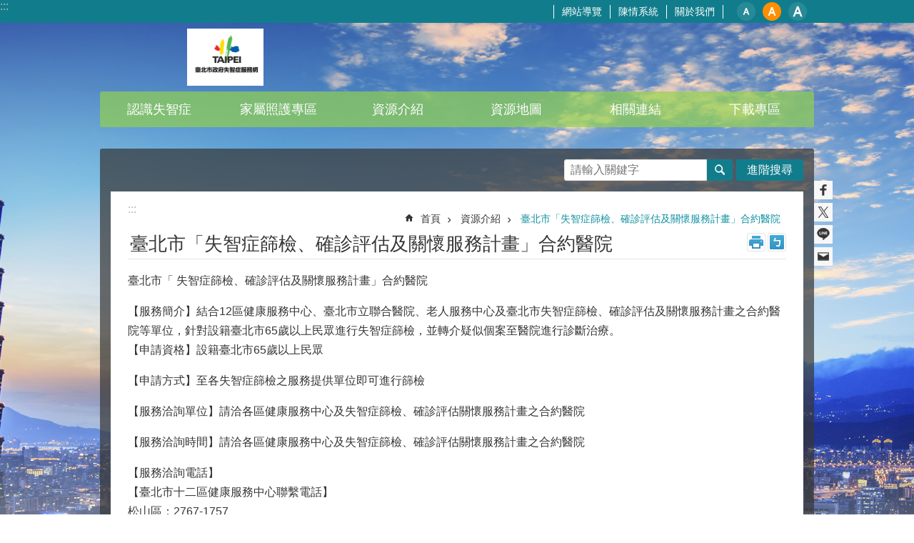

--- FILE ---
content_type: text/html; charset=utf-8
request_url: https://dementia.gov.taipei/Content_List.aspx?n=BA15344142ABA065
body_size: 22950
content:

<!DOCTYPE html>

<html id="FormHtml" xmlns="http://www.w3.org/1999/xhtml" lang="zh-Hant-TW">
<head id="Head1"><script  src='https://maps.googleapis.com/maps/api/js?key=AIzaSyDh8OOuzmun9cnM6H8-FZjx6qlgqAeiPOo&callback=initMap'></script>
<script> var CCMS_IS_TGOS= false;</script>
<script  src='//dementia.gov.taipei/Scripts/jquery.min.js'></script>
<script  src='//dementia.gov.taipei/Scripts/jquery.powertip.min.js'></script>
<link rel='stylesheet' type='text/css'  href='//dementia.gov.taipei/Scripts/jquery.powertip-dark.min.css'> 
<script  src='//dementia.gov.taipei/Scripts/jquery.cookie.js'></script>
<script  src='//dementia.gov.taipei/Scripts/jUtil.js'></script>
<script  src='//dementia.gov.taipei/Scripts/jGMap.js'></script>
<script  src='//dementia.gov.taipei/Scripts/fancybox/jquery.fancybox.js'></script>
<link rel='stylesheet' type='text/css'  href='//dementia.gov.taipei/Scripts/fancybox/jquery.fancybox.css'> 
<script src='//dementia.gov.taipei/Scripts/hamalightGallery/hamalightGallery.js'></script>
<link rel='stylesheet' type='text/css'  href='//dementia.gov.taipei/Scripts/hamalightGallery/css/hamalightGallery.css'> 
<script   src='//dementia.gov.taipei/Scripts/jquery.mousewheel.min.js'></script> 
<script   src='//dementia.gov.taipei/Scripts/jquery.touchwipe.min.js'></script> 
<script  src='//dementia.gov.taipei/Scripts/Chart/chart.js'></script> 
<script  src='//dementia.gov.taipei/Scripts/Chart/chartjs-plugin-datalabels.js'></script> 
<script  src='//dementia.gov.taipei/Scripts/Chart/chartjs-chart-treemap.min.js'></script> 
<script  src='//dementia.gov.taipei/Scripts/chart.js'></script> 
<script   src='//dementia.gov.taipei/js/airdatepicker/datepicker.min.js'></script> 
<script   src='//dementia.gov.taipei/js/airdatepicker/datepicker.zh-tw.js'></script> 
<script   src='//dementia.gov.taipei/js/airdatepicker/datepicker.en.js'></script> 
<link rel='stylesheet' type='text/css'  href='//dementia.gov.taipei/js/airdatepicker/datepicker.min.css'> 
<script   src='//dementia.gov.taipei/Scripts/Extern.js'></script> 
<script   src='//dementia.gov.taipei/Scripts/lazyload.js'></script> 
<script>var CCMS_WWWURL='https://dementia.gov.taipei';var CCMS_LanguageSN=1;var CCMS_SitesSN_Encryption='F7928C7656F2381C';</script><link href="images/favicon.ico" rel="icon" type="image/x-icon"><meta name="robots" content="noarchive" /><meta http-equiv="X-UA-Compatible" content="IE=edge" /><meta name="viewport" content="width=device-width, initial-scale=1" /><meta http-equiv="Content-Type" content="text/html; charset=utf-8" />
<meta name="DC.Title" content="" />
<meta name="DC.Subject" content="Test" />
<meta name="DC.Creator" content="Taipei City Government" />
<meta name="DC.Publisher" content="Taipei City Government" />
<meta name="DC.Date" content="2018-03-13" />
<meta name="DC.Type" content="文字" />
<meta name="DC.Identifier" content="300000000A" />
<meta name="DC.Description" content="Test" />
<meta name="DC.Contributor" content="Taipei City Government" />
<meta name="DC.Format" content="" />
<meta name="DC.Relation" content="" />
<meta name="DC.Source" content="" />
<meta name="DC.Language" content="" />
<meta name="DC.Coverage.t.min" content="2018-03-14" />
<meta name="DC.Coverage.t.max" content="2018-03-18" />
<meta name="DC.Rights" content="" />
<meta name="Category.Theme" content="110," />
<meta name="Category.Cake" content="" />
<meta name="Category.Service" content="" />
<meta name="DC.Keywords" content="服務,大學,電" />
<title>
	臺北市政府失智症服務網-臺北市「失智症篩檢、確診評估及關懷服務計畫」合約醫院
</title><link id="likCssGlobal" href="/css/global.css" rel="stylesheet" type="text/css" /><link id="likCssPage" href="/css/page.css" rel="stylesheet" type="text/css" /><link id="likPrint" href="/css/print.css" rel="stylesheet" type="text/css" media="print" /><link id="lnkCssSysDetail" href="/css/sys_detail.css" rel="stylesheet" type="text/css" />
<style>
    /*!
 * froala_editor v3.2.5-1 (https://www.froala.com/wysiwyg-editor)
 * License https://froala.com/wysiwyg-editor/terms/
 * Copyright 2014-2021 Froala Labs
 */
.fr-clearfix::after {clear: both;display: block;content: "";height: 0;}.fr-hide-by-clipping {position: absolute;width: 1px;height: 1px;padding: 0;margin: -1px;overflow: hidden;clip: rect(0, 0, 0, 0);border: 0;}.page-content .fr-img-caption.fr-rounded img, .page-content img.fr-rounded {border-radius: 10px;-moz-border-radius: 10px;-webkit-border-radius: 10px;-moz-background-clip: padding;-webkit-background-clip: padding-box;background-clip: padding-box;}.page-content .fr-img-caption.fr-shadow img, .page-content img.fr-shadow {-webkit-box-shadow: 10px 10px 5px 0 #ccc;-moz-box-shadow: 10px 10px 5px 0 #ccc;box-shadow: 10px 10px 5px 0 #ccc;}.page-content .fr-img-caption.fr-bordered img, .page-content img.fr-bordered {border: solid 5px #ccc;}.page-content img.fr-bordered {-webkit-box-sizing: content-box;-moz-box-sizing: content-box;box-sizing: content-box;}.page-content .fr-img-caption.fr-bordered img {-webkit-box-sizing: border-box;-moz-box-sizing: border-box;box-sizing: border-box;}.page-content {word-wrap: break-word;}.page-content span[style~="color:"] a {color: inherit;}.page-content strong {font-weight: 700;}.page-content hr {clear: both;user-select: none;-o-user-select: none;-moz-user-select: none;-khtml-user-select: none;-webkit-user-select: none;-ms-user-select: none;break-after: always;page-break-after: always;}.page-content .fr-file {position: relative;}.page-content .fr-file::after {position: relative;content: "\1F4CE";font-weight: 400;}.page-content pre {white-space: pre-wrap;word-wrap: break-word;overflow: visible;}.page-content[dir="rtl"] blockquote {border-left: none;border-right: solid 2px #5e35b1;margin-right: 0;padding-right: 5px;padding-left: 0;}.page-content[dir="rtl"] blockquote blockquote {border-color: #00bcd4;}.page-content[dir="rtl"] blockquote blockquote blockquote {border-color: #43a047;}.page-content blockquote {border-left: solid 2px #5e35b1;margin-left: 0;padding-left: 5px;color: #5e35b1;}.page-content blockquote blockquote {border-color: #00bcd4;color: #00bcd4;}.page-content blockquote blockquote blockquote {border-color: #43a047;color: #43a047;}.page-content span.fr-emoticon {font-weight: 400;font-family: "Apple Color Emoji", "Segoe UI Emoji", NotoColorEmoji, "Segoe UI Symbol", "Android Emoji", EmojiSymbols;display: inline;line-height: 0;}.page-content span.fr-emoticon.fr-emoticon-img {background-repeat: no-repeat !important;font-size: inherit;height: 1em;width: 1em;min-height: 20px;min-width: 20px;display: inline-block;margin: -0.1em 0.1em 0.1em;line-height: 1;vertical-align: middle;}.page-content .fr-text-gray {color: #aaa !important;}.page-content .fr-text-bordered {border-top: solid 1px #222;border-bottom: solid 1px #222;padding: 10px 0;}.page-content .fr-text-spaced {letter-spacing: 1px;}.page-content .fr-text-uppercase {text-transform: uppercase;}.page-content .fr-class-highlighted {background-color: #ff0;}.page-content .fr-class-code {border-color: #ccc;border-radius: 2px;-moz-border-radius: 2px;-webkit-border-radius: 2px;-moz-background-clip: padding;-webkit-background-clip: padding-box;background-clip: padding-box;background: #f5f5f5;padding: 10px;font-family: "Courier New", Courier, monospace;}.page-content .fr-class-transparency {opacity: 0.5;}.page-content img {position: relative;max-width: 100%;}.page-content img.fr-dib {margin: 5px auto;display: block;float: none;vertical-align: top;}.page-content img.fr-dib.fr-fil {margin-left: 0;text-align: left;}.page-content img.fr-dib.fr-fir {margin-right: 0;text-align: right;}.page-content img.fr-dii {display: inline-block;float: none;vertical-align: bottom;margin-left: 5px;margin-right: 5px;max-width: calc(100% - (2 * 5px));}.page-content img.fr-dii.fr-fil {float: left;margin: 5px 5px 5px 0;max-width: calc(100% - 5px);}.page-content img.fr-dii.fr-fir {float: right;margin: 5px 0 5px 5px;max-width: calc(100% - 5px);}.page-content span.fr-img-caption {position: relative;max-width: 100%;}.page-content span.fr-img-caption.fr-dib {margin: 5px auto;display: block;float: none;vertical-align: top;}.page-content span.fr-img-caption.fr-dib.fr-fil {margin-left: 0;text-align: left;}.page-content span.fr-img-caption.fr-dib.fr-fir {margin-right: 0;text-align: right;}.page-content span.fr-img-caption.fr-dii {display: inline-block;float: none;vertical-align: bottom;margin-left: 5px;margin-right: 5px;max-width: calc(100% - (2 * 5px));}.page-content span.fr-img-caption.fr-dii.fr-fil {float: left;margin: 5px 5px 5px 0;max-width: calc(100% - 5px);}.page-content span.fr-img-caption.fr-dii.fr-fir {float: right;margin: 5px 0 5px 5px;max-width: calc(100% - 5px);}.page-content .fr-video {text-align: center;position: relative;}.page-content .fr-video.fr-rv {padding-bottom: 56.25%;padding-top: 30px;height: 0;overflow: hidden;}.page-content .fr-video.fr-rv embed, .page-content .fr-video.fr-rv object, .page-content .fr-video.fr-rv > iframe {position: absolute !important;top: 0;left: 0;width: 100%;height: 100%;}.page-content .fr-video > * {-webkit-box-sizing: content-box;-moz-box-sizing: content-box;box-sizing: content-box;max-width: 100%;border: none;}.page-content .fr-video.fr-dvb {display: block;clear: both;}.page-content .fr-video.fr-dvb.fr-fvl {text-align: left;}.page-content .fr-video.fr-dvb.fr-fvr {text-align: right;}.page-content .fr-video.fr-dvi {display: inline-block;}.page-content .fr-video.fr-dvi.fr-fvl {float: left;}.page-content .fr-video.fr-dvi.fr-fvr {float: right;}.page-content a.fr-strong {font-weight: 700;}.page-content a.fr-green {color: green;}.page-content .fr-img-caption {text-align: center;}.page-content .fr-img-caption .fr-img-wrap {padding: 0;margin: auto;text-align: center;width: 100%;}.page-content .fr-img-caption .fr-img-wrap a {display: block;}.page-content .fr-img-caption .fr-img-wrap img {display: block;margin: auto;width: 100%;}.page-content .fr-img-caption .fr-img-wrap > span {margin: auto;display: block;padding: 5px 5px 10px;font-size: 0.875rem;font-weight: initial;-webkit-box-sizing: border-box;-moz-box-sizing: border-box;box-sizing: border-box;-webkit-opacity: 0.9;-moz-opacity: 0.9;opacity: 0.9;width: 100%;text-align: center;}.page-content button.fr-rounded, .page-content input.fr-rounded, .page-content textarea.fr-rounded {border-radius: 10px;-moz-border-radius: 10px;-webkit-border-radius: 10px;-moz-background-clip: padding;-webkit-background-clip: padding-box;background-clip: padding-box;}.page-content button.fr-large, .page-content input.fr-large, .page-content textarea.fr-large {font-size: 1.5rem;}a.page-content.fr-strong {font-weight: 700;}a.page-content.fr-green {color: green;}img.page-content {position: relative;max-width: 100%;}img.page-content.fr-dib {margin: 5px auto;display: block;float: none;vertical-align: top;}img.page-content.fr-dib.fr-fil {margin-left: 0;text-align: left;}img.page-content.fr-dib.fr-fir {margin-right: 0;text-align: right;}img.page-content.fr-dii {display: inline-block;float: none;vertical-align: bottom;margin-left: 5px;margin-right: 5px;max-width: calc(100% - (2 * 5px));}img.page-content.fr-dii.fr-fil {float: left;margin: 5px 5px 5px 0;max-width: calc(100% - 5px);}img.page-content.fr-dii.fr-fir {float: right;margin: 5px 0 5px 5px;max-width: calc(100% - 5px);}span.fr-img-caption.page-content {position: relative;max-width: 100%;}span.fr-img-caption.page-content.fr-dib {margin: 5px auto;display: block;float: none;vertical-align: top;}span.fr-img-caption.page-content.fr-dib.fr-fil {margin-left: 0;text-align: left;}span.fr-img-caption.page-content.fr-dib.fr-fir {margin-right: 0;text-align: right;}span.fr-img-caption.page-content.fr-dii {display: inline-block;float: none;vertical-align: bottom;margin-left: 5px;margin-right: 5px;max-width: calc(100% - (2 * 5px));}span.fr-img-caption.page-content.fr-dii.fr-fil {float: left;margin: 5px 5px 5px 0;max-width: calc(100% - 5px);}span.fr-img-caption.page-content.fr-dii.fr-fir {float: right;margin: 5px 0 5px 5px;max-width: calc(100% - 5px);}span.fr-emoticon {font-weight: normal;font-family: "Apple Color Emoji", "Segoe UI Emoji", "NotoColorEmoji", "Segoe UI Symbol", "Android Emoji", "EmojiSymbols";display: inline;line-height: 0 }span.fr-emoticon.fr-emoticon-img {background-repeat: no-repeat !important;font-size: inherit;height: 1em;width: 1em;min-height: 20px;min-width: 20px;display: inline-block;margin: -.1em .1em .1em;line-height: 1;vertical-align: text-bottom }</style>
         
<!-- Global site tag (gtag.js) - Google Analytics -->
<script async src="https://www.googletagmanager.com/gtag/js?id=UA-109986166-28"></script>
<script>
  window.dataLayer = window.dataLayer || [];
  function gtag(){dataLayer.push(arguments);}
  gtag('js', new Date());

  gtag('config', 'UA-109986166-28', {cookie_flags: 'secure;'});
</script>
<meta property="og:title" content="臺北市「失智症篩檢、確診評估及關懷服務計畫」合約醫院" />
<meta property="og:type" content="article" />
<meta property="og:url" content="https://dementia.gov.taipei/Content_List.aspx?n=BA15344142ABA065" />
<meta property="og:site_name" content="臺北市政府失智症服務網" />
<meta property="og:image" content="https://www-ws.gov.taipei/001/Upload/FBsharelogo.jpg" />
</head>
<body id="Formbody" data-js="false"><div class="for_accessibility">
    <style type="text/css">
        .for_accessibility a {
            position: absolute;
            top: 10px;
            left: 10px;
            z-index: 99;
            width: 1px;
            height: 1px;
            white-space: nowrap;
            overflow: hidden;
            color: #000;
        }
            .for_accessibility a:focus {
                width: auto;
                height: auto;
                padding: 6px;
                background-color: #fff;
            }
        .for_accessibility div {
            position: absolute;
            width: 2px;
            height: 2px;
            background-color: transparent;
            opacity: .1
        }
            .for_accessibility h1, .for_accessibility h2 {
                font-size: 0;
                margin: 0;
            }
    </style>
    <a href="#Accesskey_C" class="" title="跳到主要內容區塊">跳到主要內容區塊</a>    <div>
    </div>
    <script>
        var $a = $('.for_accessibility a');
        $a.on('click', function (evt) {
            var $href = $($(this).attr('href')),
                $target = $href.find('a').eq(0).get(0);
            setTimeout(function () { try { $target.focus(); } catch (e) { } }, 0);
        });
    </script>
</div>
<script> document.body.setAttribute("data-js", "true");</script>
   
      
    <form method="post" action="./Content_List.aspx?n=BA15344142ABA065&amp;Create=1" id="form1">
<div class="aspNetHidden">
<input type="hidden" name="__VIEWSTATE" id="__VIEWSTATE" value="AUeZJbVrjdvyXHC4anhA/oflP6FpWu30QM5Kl/pUhyGAJBOSXYsDxbblvKuuqAoeDkC9zFhTOGvkz8BLVMooL8wblWT2GwoZb1iCq9ucoY0YcaD6dMghU5es/8EJGe59NJyvJ2mRbq1ch7NCXIzwky4nzc/83vchHBzyKyD6cNHh2vlWYWkDyNL4YHG6+Xo4leFncOSgo8grs6LC4bScqv0jc2wuxHg7gVOHnqx33SRBkYd40fgYZ25xfv6+4I00GNomrlrt3P2OJZnkLQGnc+Pw4PBTUy/dq+9ilBicGZdpX/ueI2mbbQ9bCMq/czEkjPWF1UM32gi/RN6ThGP6wwu/6glGpeVqOGJ4ihlZXpWuGGmra0byvjPxdtlt0QqP6yEtAEjKRAmrrtcLaDo/dK4Ipl+gwTCEHdtdhBBgmFDiFIQ5Int8amySaIJlv+AyU3eq9W3KYyr18BZob4NboWdGVLiIiCitFhgZnFuaDwMYXy9nfkhICwMmaCAxQ5ZwPCwWOmxF5vtuC/dB6I8qkf0rJMRkNHYPpTzWNnNFUiLotL7+8ayiTKVUG1FqnjoU9NFW/OGuRQa25Rcu1i2Mzt5h9nzlChCW2vTv7ZxR4koS8/356GFrQOGt+y+8LooX5rAoiao8kWprnu0dSJrWBPvSxVAX+NeLrVhXtQ5Qwhs1jmnNcI5ee02lNv1kCKd2Sjve4bwLT6qRik73DGhCuLGvE9xDgtmOpjv007sy7vy6lOy/nxy5dvId5CZrnSulR5e00SyGPSixVBncMJYawJweEjYhWQUUU/38j5L8iD+Nb4m7JbE16v/vwuLcoMvVNGEjiNd0/vD2w3lRzZGrKR/dqfEEhY4UA354wuwJ+KDXe7joLG7Te+ekzHrkV7e7Y48WpCrCnLz/h2aomNpEullivKtbD+SxcOkQ1XHQUdSsN84QeBH65RsPBQhY4on8Ys7NfbDXx8s+MZk66u4wFwTv7v66bh7zuXYlX5Xv6VdBfzZtwPN7uAGMRXKGBZb5CkKfTKX//[base64]/xhgkWTKF5o0m8gsrGsNhuSX7uhIHM43y6CmNS5W/Jbg3YOzTHf0lcG1pA86LFqOj7CkJ4dCq21vEgxzkTgpMUpvzlzotDaYdj1nqpb28Jg+xBMiBvtFCzb0muwibb02TNsIOI8YqqmA+pvb9Pnh39U0I6InZ7q418CB38kuju1QCTpI2/QlblkgP45psGDtuBM1cmwmsz9Fm7uPY1UA/JPKTNANjlx2bl5ST6+wbaRyqXDirTKMc8f2GCguvEqjVWyHJUxVlw01cFaoHeo99nKQ6juGhAx/ghS4tDWIDGzLKTJsgCRPOQTHPOWLFs5GCggbE2xa3sbCGnKSCCpgpQBTwwNBZWVtNriUipjosKMCDRk/KoJkqZHExOmuA8KGXtPPxc7ItKSzQ+5ZMWvbmnN0w4KRQY9MNrMBhcUKH9gNSE86zprUq4pWD3Dfi5i4DyOtqSoSsKK9QDiWMj3uasW1o02wOhaglluZKkaTx+HEjPYeDZq1NrkeQKqpjG0P1A==" />
</div>

        <!--主選單 結束-->
        <!--標題-->

        <div class="title">
            
        </div>
                
        
        
        
        
     <div class="group sys-root" data-func="{&#39;datePicker&#39;:{&#39;language&#39;:&#39;zh-tw&#39;,&#39;navTitles&#39;:{&#39;days&#39;:&#39;&lt;i>民國 rrr 年&lt;/i> &amp;nbsp; MM&#39;,&#39;months&#39;:&#39;民國 rrr 年&#39;,&#39;years&#39;:&#39;民國 rrr1 至 rrr2 年&#39;}}}" data-nojs="您的瀏覽器似乎不支援 JavaScript 語法，但沒關係，這並不會影響到內容的陳述。如需要選擇適合您的字級大小，可利用鍵盤 Ctrl + (+)放大 (-)縮小。如需要回到上一頁，可使用瀏覽器提供的 Alt + 左方向鍵(←)。如需要列印，可利用鍵盤 Ctrl + p 使用瀏覽器提供的列印功能。" data-type="3" data-child="3"><div class="in"><div class="ct"><div class="in"> <div class="group base-mobile" data-func="{&#39;toggleBtn&#39;:{&#39;addHd&#39;:true},&#39;forNCC&#39;:{}}" data-index="1" data-type="3" data-child="6"><div class="in"><div class="ct"><div class="in"> <div class="area-form search" data-index="1" data-type="0" data-child="1"><div class="in"><div class="ct"><div class="in"><div class="fieldset">
  <span class="search"><label for="tbx_5f5587e6383b479f861e0c67db1be71c" style="font-size: 0em;"><span>搜尋</span></label><input id="tbx_5f5587e6383b479f861e0c67db1be71c" data-search="btn_5f5587e6383b479f861e0c67db1be71c" type="search" autocomplete="off" placeholder="請輸入關鍵字" title="請輸入關鍵字"></span>
  <span class="submit"><a href="#" class='CCMS_SearchBtn' data-search="btn_5f5587e6383b479f861e0c67db1be71c" title="搜尋" >搜尋</a></span>
</div>
<div class="list">
  <ul data-index="1" data-child="0">
  </ul>
</div>
<script >
$(function () {
    $('#tbx_5f5587e6383b479f861e0c67db1be71c').on("keydown", function (event) {
        if (event.which == 13) {
             doSearch($('#tbx_5f5587e6383b479f861e0c67db1be71c'));
            return false;
        }
    });
});
</script>
</div></div><div class="ft"><div class="in"><ul data-index="1" data-child="1">
  <li data-index="1" class="advanced"><span><a target="_blank" href="https://www.google.com.tw/advanced_search?hl=zh-Hant-TW&as_sitesearch=https://dementia.gov.taipei" title="進階搜尋[另開新視窗]">進階搜尋</a></span></li>
</ul>
</div></div></div></div> <div class="list-text share" data-index="2" data-type="0" data-child="2"><div class="in"><div class="hd"><div class="in"><div   data-index="0"  class="h4"  >		<span  ><a  href="#"   title="分享" >分享</a></span></div></div></div><div class="ct"><div class="in"><noscript>您的瀏覽器不支援JavaScript功能，若網頁功能無法正常使用時，請開啟瀏覽器JavaScript狀態</noscript><ul data-index="1" data-child="5"><li   data-index="1"  class="facebook"  >		<span  ><a  href="javascript: void(window.open('http://www.facebook.com/share.php?u='.concat(encodeURIComponent(location.href)) ));"   title="分享至 Facebook[另開新視窗]"  target="_self" >分享至 Facebook[另開新視窗]</a></span></li><li   data-index="2"  class="plurk"  >		<span  ><a  href="javascript: void(window.open('http://www.plurk.com/?qualifier=shares&status='.concat(encodeURIComponent(location.href)) ));"   title="分享至 Plurk[另開新視窗]"  target="_self" >分享至 Plurk[另開新視窗]</a></span></li><li   data-index="3"  class="twitter"  >		<span  ><a  href="javascript: void(window.open('http://twitter.com/home/?status='.concat(encodeURIComponent(document.title)) .concat(' ') .concat(encodeURIComponent(location.href))));"   title="分享至 twitter[另開新視窗]"  target="_self" >分享至 twitter[另開新視窗]</a></span></li><li   data-index="4"  class="line"  >		<span  ><a  href="javascript: void(window.open('http://line.naver.jp/R/msg/text/?'.concat(encodeURIComponent(location.href)) ));"   title="分享至 line[另開新視窗]"  target="_self" >分享至 line[另開新視窗]</a></span></li><li   data-index="5"  class="email"  >		<span  ><a  href="javascript:  void(window.open('mailto:?subject=' + encodeURIComponent(document.title) + '&amp;body=' +  encodeURIComponent(document.URL)));"   title="分享至 email[另開新視窗]"  target="_self" >分享至 email[另開新視窗]</a></span></li></ul>
</div></div></div></div> <div class="group-list nav" data-func="{&#39;majorNavMobile&#39;:{}}" data-index="3" data-type="4" data-child="6"><div class="in"><div class="ct"><div class="in"><ul data-index="1" data-child="6"><li data-index="1"> <div class="group nav" data-index="1" data-type="3" data-child="1"><div class="in"><div class="hd"><div class="in"><div   data-index="0"  class="h3"  >		<span  ><a  href="Content_List.aspx?n=CA2062CDA1091B5F"      title="認識失智症" >認識失智症</a></span></div></div></div><div class="ct"><div class="in"> <div class="list-text nav" data-index="1" data-type="0" data-child="1"><div class="in"><div class="ct"><div class="in"><ul data-index="1" data-child="4"><li   data-index="1"  >		<span  ><a  href="cp.aspx?n=C86E6AD547396B12"      title="什麼是失智症(認識失智、與正常老化的區別)" >什麼是失智症(認識失智、與正常老化的區別)</a></span></li><li   data-index="2"  >		<span  ><a  href="cp.aspx?n=D18B9673E9D90EA4"      title="失智症的早期徵兆(十大警訊)" >失智症的早期徵兆(十大警訊)</a></span></li><li   data-index="3"  >		<span  ><a  href="cp.aspx?n=C6AD581FAC83D7F2"      title="失智症的類型(與病程)" >失智症的類型(與病程)</a></span></li><li   data-index="4"  >		<span  ><a  href="cp.aspx?n=2B760D2432121A4B"      title="失智症的預防(及早發現、保護因子、危險因子)" >失智症的預防(及早發現、保護因子、危險因子)</a></span></li></ul>
</div></div></div></div></div></div></div></div></li><li data-index="2"> <div class="group nav" data-index="2" data-type="3" data-child="1"><div class="in"><div class="hd"><div class="in"><div   data-index="0"  class="h3"  >		<span  ><a  href="Content_List.aspx?n=51593CCD29E18CCE"      title="家屬照護專區" >家屬照護專區</a></span></div></div></div><div class="ct"><div class="in"> <div class="list-text nav" data-index="1" data-type="0" data-child="1"><div class="in"><div class="ct"><div class="in"><ul data-index="1" data-child="4"><li   data-index="1"  >		<span  ><a  href="cp.aspx?n=8AE88E44F6A0AAEE"      title="照護原則" >照護原則</a></span></li><li   data-index="2"  >		<span  ><a  href="cp.aspx?n=CE18E38199718FAF"      title="照護技巧" >照護技巧</a></span></li><li   data-index="3"  >		<span  ><a  href="cp.aspx?n=63D9F94FC784C62F"      title="照護者的準備" >照護者的準備</a></span></li><li   data-index="4"  >		<span  ><a  href="cp.aspx?n=6A164CFAD8B6E3D4"      title="照護者的調適" >照護者的調適</a></span></li></ul>
</div></div></div></div></div></div></div></div></li><li data-index="3"> <div class="group nav" data-index="3" data-type="3" data-child="1"><div class="in"><div class="hd"><div class="in"><div   data-index="0"  class="h3"  >		<span  ><a  href="Content_List.aspx?n=29DF1386BCE4F7C2"      title="資源介紹" >資源介紹</a></span></div></div></div><div class="ct"><div class="in"> <div class="list-text nav" data-index="1" data-type="0" data-child="1"><div class="in"><div class="ct"><div class="in"><ul data-index="1" data-child="11"><li   data-index="1"  >		<span  ><a  href="Content_List.aspx?n=A7DEE678596F57AE"      title="臺北市114年失智社區服務據點、權責型失智社區服務據點及失智共同照護中心布建清單" >臺北市114年失智社區服務據點、權責型失智社區服務據點及失智共同照護中心布建清單</a></span></li><li   data-index="2"  >		<span  ><a  href="Content_List.aspx?n=BA15344142ABA065"      title="臺北市「失智症篩檢、確診評估及關懷服務計畫」合約醫院" >臺北市「失智症篩檢、確診評估及關懷服務計畫」合約醫院</a></span></li><li   data-index="3"  >		<span  ><a  href="cp.aspx?n=D36E7E47F99B6062"      title="臺北市失智症行動計畫" >臺北市失智症行動計畫</a></span></li><li   data-index="4"  >		<span  ><a  href="Content_List.aspx?n=9171091FDE8E1338"      title="失智友善社區" >失智友善社區</a></span></li><li   data-index="5"  >		<span  ><a  href="cp.aspx?n=FFFF93D0CD755041"      title="愛的手鍊(失智症手鍊)" >愛的手鍊(失智症手鍊)</a></span></li><li   data-index="6"  >		<span  ><a  href="cp.aspx?n=326D6EFD8D6DDF84"      title="衛星定位" >衛星定位</a></span></li><li   data-index="7"  >		<span  ><a  href="cp.aspx?n=ECEFBC4ECEEC583F"      title="失智指紋捺印服務" >失智指紋捺印服務</a></span></li><li   data-index="8"  >		<span  ><a  href="cp.aspx?n=B47365768ACBAB2A"      title="日間照顧服務" >日間照顧服務</a></span></li><li   data-index="9"  >		<span  ><a  href="cp.aspx?n=A8A1AE78E681E386"      title="失智症長照服務" >失智症長照服務</a></span></li><li   data-index="10"  >		<span  ><a  href="cp.aspx?n=A7D265FAFC9FE7ED"      title="機構式照護" >機構式照護</a></span></li><li   data-index="11"  >		<span  ><a  href="cp.aspx?n=1A8F78FF7F7087CC"      title="資源手冊及影音、平面文宣" >資源手冊及影音、平面文宣</a></span></li></ul>
</div></div></div></div></div></div></div></div></li><li data-index="4"> <div class="group nav" data-index="4" data-type="3" data-child="1"><div class="in"><div class="hd"><div class="in"><div   data-index="0"  class="h3"  >		<span  ><a  href="Content_List.aspx?n=E5542072C6BD93BD"      title="資源地圖" >資源地圖</a></span></div></div></div><div class="ct"><div class="in"> <div class="list-text nav" data-index="1" data-type="0" data-child="1"><div class="in"><div class="ct"><div class="in"><ul data-index="1" data-child="2"><li   data-index="1"  >		<span  ><a  href="Content_List.aspx?n=6BA3EA1CCF960531"      title="資源機構查詢" >資源機構查詢</a></span></li><li   data-index="2"  >		<span  ><a  href="Content_List.aspx?n=BA9AD0DAA2790144"      title="資源機構列表" >資源機構列表</a></span></li></ul>
</div></div></div></div></div></div></div></div></li><li data-index="5"> <div class="group nav" data-index="5" data-type="3" data-child="1"><div class="in"><div class="hd"><div class="in"><div   data-index="0"  class="h3"  >		<span  ><a  href="Content_List.aspx?n=2B1EB0E829CACF33"      title="相關連結" >相關連結</a></span></div></div></div><div class="ct"><div class="in"> <div class="list-text nav" data-index="1" data-type="0" data-child="1"><div class="in"><div class="ct"><div class="in"><ul data-index="1" data-child="1"><li   data-index="1"  >		<span  ><a  href="cp.aspx?n=BC8BEB20536C6EE7"      title="相關連結" >相關連結</a></span></li></ul>
</div></div></div></div></div></div></div></div></li><li data-index="6"> <div class="group nav" data-index="6" data-type="3" data-child="1"><div class="in"><div class="hd"><div class="in"><div   data-index="0"  class="h3"  >		<span  ><a  href="News.aspx?n=B64F94D2650B71B0&sms=83EEF97C4F7B9E32"      title="下載專區" >下載專區</a></span></div></div></div><div class="ct"><div class="in"> <div class="list-text nav" data-index="1" data-type="0"><div class="in"><div class="ct"><div class="in"></div></div></div></div></div></div></div></div></li></ul></div></div></div></div> <div class="list-text hot-key-word" data-index="4" data-type="0"><div class="in"><div class="hd"><div class="in"><div   data-index="0"  class="h4"  >		<span  ><a   title="熱門關鍵字" >熱門關鍵字</a></span></div></div></div><div class="ct"><div class="in"></div></div></div></div> <div class="list-text link" data-index="5" data-type="0" data-child="1"><div class="in"><div class="hd"><div class="in"><div   data-index="0"  class="h4"  >		<span  ><a   title="上方連結" >上方連結</a></span></div></div></div><div class="ct"><div class="in"><ul data-index="1" data-child="3"><li   data-index="1"  >		<span  ><a  href="SiteMap.aspx"   title="[另開新視窗]網站導覽"  target="_blank" >網站導覽</a></span></li><li   data-index="2"  >		<span  ><a  href="https://1999.gov.taipei"   title="[另開新視窗]陳情系統"  target="_blank" >陳情系統</a></span></li><li   data-index="3"  >		<span  ><a  href="cp.aspx?n=D44F04601C361502"   title="[另開新視窗]關於我們"  target="_blank" >關於我們</a></span></li></ul>
</div></div></div></div> <div class="list-text link" data-index="6" data-type="0" data-child="1"><div class="in"><div class="hd"><div class="in"><div   data-index="0"  class="h4"  >		<span  ><a   title="下方連結" >下方連結</a></span></div></div></div><div class="ct"><div class="in"><ul data-index="1" data-child="3"><li   data-index="1"  >		<span  ><a  href="https://health.gov.taipei/Default.aspx"   title="[另開新視窗]臺北市政府衛生局"  target="_blank" >臺北市政府衛生局</a></span></li><li   data-index="2"  >		<span  ><a  href="https://health.gov.taipei/cp.aspx?n=DA5D3E3550D79DF5"   title="[另開新視窗]隱私權及資訊安全政策"  target="_blank" >隱私權及資訊安全政策</a></span></li><li   data-index="3"  >		<span  ><a  href="https://health.gov.taipei/cp.aspx?n=5758A5944BF197D6&ccms_cs=1"   title="[另開新視窗]政府網站資料開放宣告"  target="_blank" >政府網站資料開放宣告</a></span></li></ul>
</div></div></div></div></div></div></div></div> <div class="group base-extend" data-index="2" data-type="3" data-child="3"><div class="in"><div class="ct"><div class="in"> <div class="simple-text accesskey" data-type="0" data-child="1"><div class="in"><div class="ct"><div class="in"><span><a href="#Accesskey_U" id="Accesskey_U" accesskey="U" title="上方選單連結區，此區塊列有本網站的主要連結">:::</a></span></div></div></div></div> <div class="group default info" data-index="1" data-type="3" data-child="2"><div class="in"><div class="ct"><div class="in"> <div class="list-text link" data-index="1" data-type="0" data-child="1"><div class="in"><div class="hd"><div class="in"><div   data-index="0"  class="h4"  >		<span  ><a   title="上方連結" >上方連結</a></span></div></div></div><div class="ct"><div class="in"><ul data-index="1" data-child="3"><li   data-index="1"  >		<span  ><a  href="SiteMap.aspx"   title="[另開新視窗]網站導覽"  target="_blank" >網站導覽</a></span></li><li   data-index="2"  >		<span  ><a  href="https://1999.gov.taipei"   title="[另開新視窗]陳情系統"  target="_blank" >陳情系統</a></span></li><li   data-index="3"  >		<span  ><a  href="cp.aspx?n=D44F04601C361502"   title="[另開新視窗]關於我們"  target="_blank" >關於我們</a></span></li></ul>
</div></div></div></div> <div class="list-text font-size" data-func="{&#39;fontSize&#39;:{}}" data-index="2" data-type="0" data-child="1"><div class="in"><div class="hd"><div class="in"><div   data-index="0"  class="h4"  >		<span  ><a  href="#"   title="字級" >字級</a></span></div></div></div><div class="ct"><div class="in"><ul data-index="1" data-child="3"><li   data-index="1"  class="small"  >		<span  ><a  href="#"   role="button"  title="小 字級" >小</a></span></li><li   data-index="2"  class="medium"  >		<span  ><a  href="#"   role="button"  title="中 字級" >中</a></span></li><li   data-index="3"  class="large"  >		<span  ><a  href="#"   role="button"  title="大 字級" >大</a></span></li></ul>
</div></div></div></div></div></div></div></div> <div class="simple-text major-logo" data-index="2" data-type="0" data-child="1"><div class="in"><div class="ct"><div class="in"><h1><a href="Default.aspx" title="返回 臺北市政府失智症服務網 首頁">臺北市政府失智症服務網</a></h1></div></div></div></div> <div class="group-list nav" data-func="{&#39;hud&#39;:{},&#39;majorNavHorizontal&#39;:{},&#39;setNavWidth&#39;:{}}" data-index="3" data-type="4" data-child="6"><div class="in"><div class="ct"><div class="in"><ul data-index="1" data-child="6"><li data-index="1"> <div class="group nav" data-index="1" data-type="3" data-child="1"><div class="in"><div class="hd"><div class="in"><div   data-index="0"  class="h3"  >		<span  ><a  href="Content_List.aspx?n=CA2062CDA1091B5F"      title="認識失智症" >認識失智症</a></span></div></div></div><div class="ct"><div class="in"> <div class="list-text nav" data-index="1" data-type="0" data-child="1"><div class="in"><div class="ct"><div class="in"><ul data-index="1" data-child="4"><li   data-index="1"  >		<span  ><a  href="cp.aspx?n=C86E6AD547396B12"      title="什麼是失智症(認識失智、與正常老化的區別)" >什麼是失智症(認識失智、與正常老化的區別)</a></span></li><li   data-index="2"  >		<span  ><a  href="cp.aspx?n=D18B9673E9D90EA4"      title="失智症的早期徵兆(十大警訊)" >失智症的早期徵兆(十大警訊)</a></span></li><li   data-index="3"  >		<span  ><a  href="cp.aspx?n=C6AD581FAC83D7F2"      title="失智症的類型(與病程)" >失智症的類型(與病程)</a></span></li><li   data-index="4"  >		<span  ><a  href="cp.aspx?n=2B760D2432121A4B"      title="失智症的預防(及早發現、保護因子、危險因子)" >失智症的預防(及早發現、保護因子、危險因子)</a></span></li></ul>
</div></div></div></div></div></div></div></div></li><li data-index="2"> <div class="group nav" data-index="2" data-type="3" data-child="1"><div class="in"><div class="hd"><div class="in"><div   data-index="0"  class="h3"  >		<span  ><a  href="Content_List.aspx?n=51593CCD29E18CCE"      title="家屬照護專區" >家屬照護專區</a></span></div></div></div><div class="ct"><div class="in"> <div class="list-text nav" data-index="1" data-type="0" data-child="1"><div class="in"><div class="ct"><div class="in"><ul data-index="1" data-child="4"><li   data-index="1"  >		<span  ><a  href="cp.aspx?n=8AE88E44F6A0AAEE"      title="照護原則" >照護原則</a></span></li><li   data-index="2"  >		<span  ><a  href="cp.aspx?n=CE18E38199718FAF"      title="照護技巧" >照護技巧</a></span></li><li   data-index="3"  >		<span  ><a  href="cp.aspx?n=63D9F94FC784C62F"      title="照護者的準備" >照護者的準備</a></span></li><li   data-index="4"  >		<span  ><a  href="cp.aspx?n=6A164CFAD8B6E3D4"      title="照護者的調適" >照護者的調適</a></span></li></ul>
</div></div></div></div></div></div></div></div></li><li data-index="3"> <div class="group nav" data-index="3" data-type="3" data-child="1"><div class="in"><div class="hd"><div class="in"><div   data-index="0"  class="h3"  >		<span  ><a  href="Content_List.aspx?n=29DF1386BCE4F7C2"      title="資源介紹" >資源介紹</a></span></div></div></div><div class="ct"><div class="in"> <div class="list-text nav" data-index="1" data-type="0" data-child="1"><div class="in"><div class="ct"><div class="in"><ul data-index="1" data-child="11"><li   data-index="1"  >		<span  ><a  href="Content_List.aspx?n=A7DEE678596F57AE"      title="臺北市114年失智社區服務據點、權責型失智社區服務據點及失智共同照護中心布建清單" >臺北市114年失智社區服務據點、權責型失智社區服務據點及失智共同照護中心布建清單</a></span></li><li   data-index="2"  >		<span  ><a  href="Content_List.aspx?n=BA15344142ABA065"      title="臺北市「失智症篩檢、確診評估及關懷服務計畫」合約醫院" >臺北市「失智症篩檢、確診評估及關懷服務計畫」合約醫院</a></span></li><li   data-index="3"  >		<span  ><a  href="cp.aspx?n=D36E7E47F99B6062"      title="臺北市失智症行動計畫" >臺北市失智症行動計畫</a></span></li><li   data-index="4"  >		<span  ><a  href="Content_List.aspx?n=9171091FDE8E1338"      title="失智友善社區" >失智友善社區</a></span></li><li   data-index="5"  >		<span  ><a  href="cp.aspx?n=FFFF93D0CD755041"      title="愛的手鍊(失智症手鍊)" >愛的手鍊(失智症手鍊)</a></span></li><li   data-index="6"  >		<span  ><a  href="cp.aspx?n=326D6EFD8D6DDF84"      title="衛星定位" >衛星定位</a></span></li><li   data-index="7"  >		<span  ><a  href="cp.aspx?n=ECEFBC4ECEEC583F"      title="失智指紋捺印服務" >失智指紋捺印服務</a></span></li><li   data-index="8"  >		<span  ><a  href="cp.aspx?n=B47365768ACBAB2A"      title="日間照顧服務" >日間照顧服務</a></span></li><li   data-index="9"  >		<span  ><a  href="cp.aspx?n=A8A1AE78E681E386"      title="失智症長照服務" >失智症長照服務</a></span></li><li   data-index="10"  >		<span  ><a  href="cp.aspx?n=A7D265FAFC9FE7ED"      title="機構式照護" >機構式照護</a></span></li><li   data-index="11"  >		<span  ><a  href="cp.aspx?n=1A8F78FF7F7087CC"      title="資源手冊及影音、平面文宣" >資源手冊及影音、平面文宣</a></span></li></ul>
</div></div></div></div></div></div></div></div></li><li data-index="4"> <div class="group nav" data-index="4" data-type="3" data-child="1"><div class="in"><div class="hd"><div class="in"><div   data-index="0"  class="h3"  >		<span  ><a  href="Content_List.aspx?n=E5542072C6BD93BD"      title="資源地圖" >資源地圖</a></span></div></div></div><div class="ct"><div class="in"> <div class="list-text nav" data-index="1" data-type="0" data-child="1"><div class="in"><div class="ct"><div class="in"><ul data-index="1" data-child="2"><li   data-index="1"  >		<span  ><a  href="Content_List.aspx?n=6BA3EA1CCF960531"      title="資源機構查詢" >資源機構查詢</a></span></li><li   data-index="2"  >		<span  ><a  href="Content_List.aspx?n=BA9AD0DAA2790144"      title="資源機構列表" >資源機構列表</a></span></li></ul>
</div></div></div></div></div></div></div></div></li><li data-index="5"> <div class="group nav" data-index="5" data-type="3" data-child="1"><div class="in"><div class="hd"><div class="in"><div   data-index="0"  class="h3"  >		<span  ><a  href="Content_List.aspx?n=2B1EB0E829CACF33"      title="相關連結" >相關連結</a></span></div></div></div><div class="ct"><div class="in"> <div class="list-text nav" data-index="1" data-type="0" data-child="1"><div class="in"><div class="ct"><div class="in"><ul data-index="1" data-child="1"><li   data-index="1"  >		<span  ><a  href="cp.aspx?n=BC8BEB20536C6EE7"      title="相關連結" >相關連結</a></span></li></ul>
</div></div></div></div></div></div></div></div></li><li data-index="6"> <div class="group nav" data-index="6" data-type="3" data-child="1"><div class="in"><div class="hd"><div class="in"><div   data-index="0"  class="h3"  >		<span  ><a  href="News.aspx?n=B64F94D2650B71B0&sms=83EEF97C4F7B9E32"      title="下載專區" >下載專區</a></span></div></div></div><div class="ct"><div class="in"> <div class="list-text nav" data-index="1" data-type="0"><div class="in"><div class="ct"><div class="in"></div></div></div></div></div></div></div></div></li></ul></div></div></div></div></div></div></div></div> <div class="group base-wrapper" data-index="3" data-type="3" data-child="3"><div class="in"><div class="ct"><div class="in"> <div class="group base-header" data-index="1" data-type="3" data-child="3"><div class="in"><div class="ct"><div class="in"> <div class="list-text hot-key-word" data-index="1" data-type="0"><div class="in"><div class="hd"><div class="in"><div   data-index="0"  class="h4"  >		<span  ><a   title="熱門關鍵字" >熱門關鍵字</a></span></div></div></div><div class="ct"><div class="in"></div></div></div></div> <div class="area-form search" data-func="{&#39;showDataList&#39;:{}}" data-index="2" data-type="0" data-child="1"><div class="in"><div class="ct"><div class="in"><div class="fieldset">
  <span class="search"><label for="tbx_b4ffa093109e4a4aa4d2a466737c79e3" style="font-size: 0em;"><span>搜尋</span></label><input id="tbx_b4ffa093109e4a4aa4d2a466737c79e3" data-search="btn_b4ffa093109e4a4aa4d2a466737c79e3" type="search" autocomplete="off" placeholder="請輸入關鍵字" title="請輸入關鍵字"></span>
  <span class="submit"><a href="#" class='CCMS_SearchBtn' data-search="btn_b4ffa093109e4a4aa4d2a466737c79e3" title="搜尋" >搜尋</a></span>
</div>
<div class="list">
  <ul data-index="1" data-child="0">
  </ul>
</div>
<script >
$(function () {
    $('#tbx_b4ffa093109e4a4aa4d2a466737c79e3').on("keydown", function (event) {
        if (event.which == 13) {
             doSearch($('#tbx_b4ffa093109e4a4aa4d2a466737c79e3'));
            return false;
        }
    });
});
</script>
</div></div><div class="ft"><div class="in"><ul data-index="1" data-child="1">
  <li data-index="1" class="advanced"><span><a target="_blank" href="https://www.google.com.tw/advanced_search?hl=zh-Hant-TW&as_sitesearch=https://dementia.gov.taipei" title="進階搜尋[另開新視窗]">進階搜尋</a></span></li>
</ul>
</div></div></div></div> <div class="list-text share" data-index="3" data-type="0" data-child="2"><div class="in"><div class="hd"><div class="in"><div   data-index="0"  class="h4"  >		<span  ><a  href="#"   title="分享" >分享</a></span></div></div></div><div class="ct"><div class="in"><noscript>您的瀏覽器不支援JavaScript功能，若網頁功能無法正常使用時，請開啟瀏覽器JavaScript狀態</noscript><ul data-index="1" data-child="5"><li   data-index="1"  class="facebook"  >		<span  ><a  href="javascript: void(window.open('http://www.facebook.com/share.php?u='.concat(encodeURIComponent(location.href)) ));"   title="分享至 Facebook[另開新視窗]"  target="_self" >分享至 Facebook[另開新視窗]</a></span></li><li   data-index="2"  class="plurk"  >		<span  ><a  href="javascript: void(window.open('http://www.plurk.com/?qualifier=shares&status='.concat(encodeURIComponent(location.href)) ));"   title="分享至 Plurk[另開新視窗]"  target="_self" >分享至 Plurk[另開新視窗]</a></span></li><li   data-index="3"  class="twitter"  >		<span  ><a  href="javascript: void(window.open('http://twitter.com/home/?status='.concat(encodeURIComponent(document.title)) .concat(' ') .concat(encodeURIComponent(location.href))));"   title="分享至 twitter[另開新視窗]"  target="_self" >分享至 twitter[另開新視窗]</a></span></li><li   data-index="4"  class="line"  >		<span  ><a  href="javascript: void(window.open('http://line.naver.jp/R/msg/text/?'.concat(encodeURIComponent(location.href)) ));"   title="分享至 line[另開新視窗]"  target="_self" >分享至 line[另開新視窗]</a></span></li><li   data-index="5"  class="email"  >		<span  ><a  href="javascript:  void(window.open('mailto:?subject=' + encodeURIComponent(document.title) + '&amp;body=' +  encodeURIComponent(document.URL)));"   title="分享至 email[另開新視窗]"  target="_self" >分享至 email[另開新視窗]</a></span></li></ul>
</div></div></div></div></div></div></div></div> <div id="base-content" class="group base-content" data-index="2" data-type="3" data-child="1"><div class="in"><div class="ct"><div class="in"> <div class="group base-page-area" data-index="1" data-type="3" data-child="1"><div class="in"><div class="ct"><div class="in"> <div class="group base-section" data-index="1" data-type="3" data-child="3"><div class="in"><div class="ct"><div class="in"> <div class="simple-text accesskey" data-type="0" data-child="1"><div class="in"><div class="ct"><div class="in"><span><a href="#Accesskey_C" id="Accesskey_C" accesskey="C" title="中間主要內容區，此區塊呈現網頁的網頁內容" role="main" >:::</a></span></div></div></div></div> <div class="group page-header" data-index="1" data-type="3" data-child="3"><div class="in"><div class="ct"><div class="in"> <div class="list-text breadcrumb" data-index="1" data-type="0" data-child="1"><div class="in"><div class="ct"><div class="in"><ul data-index="1" data-child="3"><li   data-index="1"  >		<span  ><a  href="Default.aspx"   title="首頁"  target="_self" >首頁</a></span></li><li   data-index="2"  >		<span  ><a  href="Content_List.aspx?n=29DF1386BCE4F7C2"   title="資源介紹"  target="_self" >資源介紹</a></span></li><li   data-index="3"  >		<span  ><a  href="Content_List.aspx?n=BA15344142ABA065"   title="臺北市「失智症篩檢、確診評估及關懷服務計畫」合約醫院"  target="_self" >臺北市「失智症篩檢、確診評估及關懷服務計畫」合約醫院</a></span></li></ul>
</div></div></div></div> <div class="group default info" data-index="2" data-type="3" data-child="2"><div class="in"><div class="ct"><div class="in"> <div class="simple-text heading" data-index="1" data-type="0" data-child="1"><div class="in"><div class="ct"><div class="in"><h2 class="h3"><span>臺北市「失智症篩檢、確診評估及關懷服務計畫」合約醫院</span></h2></div></div></div></div> <div class="group default msg-tool" data-index="2" data-type="3" data-child="1"><div class="in"><div class="ct"><div class="in"> <div class="simple-text accesskey" data-func="{&#39;focusContent&#39;:{}}" data-type="0"><div class="in"><div class="ct"><div class="in"></div></div></div></div> <div class="list-text user-tool" data-index="1" data-type="0" data-child="1"><div class="in"><div class="hd"><div class="in"><div   data-index="0"  class="h4"  >		<span  ><a   title="網頁功能" >網頁功能</a></span></div></div></div><div class="ct"><div class="in"><ul data-index="1" data-child="2"><li   data-index="1"  class="print"  >		<span  ><a  href="javascript:print();"  role="button" title="列印內容"  target="_self" >列印內容</a></span></li><li   data-index="2"  class="bopomofo"  >		<span  ><a  href="#"  role="button" title="注音" >注音</a></span></li></ul>
</div></div></div></div></div></div></div></div></div></div></div></div> <div class="area-editor system-info" data-index="3" data-type="0" data-child="1"><div class="in"><div class="ct"><div class="in"><p>臺北市<span id="isPasted" style='color: rgb(65, 65, 65); font-family: Arial, "Helvetica Neue", Helvetica, 微軟正黑體; font-size: 14px; font-style: normal; font-variant-ligatures: normal; font-variant-caps: normal; font-weight: 400; letter-spacing: normal; orphans: 2; text-align: left; text-indent: 0px; text-transform: none; white-space: normal; widows: 2; word-spacing: 0px; -webkit-text-stroke-width: 0px; background-color: rgb(255, 255, 255); text-decoration-thickness: initial; text-decoration-style: initial; text-decoration-color: initial; display: inline !important; float: none;'>「</span> 失智症篩檢、確診評估及關懷服務計畫」合約醫院</p><p>【服務簡介】結合12區健康服務中心、臺北市立聯合醫院、老人服務中心及臺北市失智症篩檢、確診評估及關懷服務計畫之合約醫院等單位，針對設籍臺北市65歲以上民眾進行失智症篩檢，並轉介疑似個案至醫院進行診斷治療。<br>【申請資格】設籍臺北市65歲以上民眾</p><p>【申請方式】至各失智症篩檢之服務提供單位即可進行篩檢</p><p>【服務洽詢單位】請洽各區健康服務中心及失智症篩檢、確診評估關懷服務計畫之合約醫院</p><p>【服務洽詢時間】請洽各區健康服務中心及失智症篩檢、確診評估關懷服務計畫之合約醫院</p><p>【服務洽詢電話】<br>【臺北市十二區健康服務中心聯繫電話】<br>松山區：2767-1757 &nbsp; &nbsp;<br>信義區：2723-4598 &nbsp; &nbsp;<br>大安區：2733-5831 &nbsp;<br>內湖區：2791-1162<br>中山區：2501-4616 &nbsp; &nbsp;<br>中正區：2321-5158 &nbsp; &nbsp;<br>大同區：2585-3227 &nbsp;<br>士林區：2881-3039<br>萬華區：2303-3092 &nbsp; &nbsp;<br>文山區：2234-3501 &nbsp; &nbsp;<br>南港區：2782-5220 &nbsp;<br>北投區：2826-1026<br><br>【失智症篩檢、確診評估及關懷服務計畫之合約醫院聯繫電話】</p><table border="1" cellpadding="1" cellspacing="1" style="width: 100%;"><thead><tr><th colspan="2" style="width: 47.0486%;">醫院名稱</th><th style="width: 25.1736%;">醫院地址</th><th style="width: 13.6904%;">連絡人</th><th style="width: 14.0874%;">聯絡電話</th></tr></thead><tbody><tr><td colspan="2" style="width: 47.0486%;">基督復臨安息日會醫療財團法人臺安醫院</td><td style="width: 25.1736%;">台北市松山區八德路二段424號</td><td style="width: 13.6904%;">李技術長</td><td style="width: 14.0874%;">2771-8151#2963</td></tr><tr><td rowspan="7" style="width: 23.1832%; text-align: center;"><div style="text-align: left;">臺北市立聯合醫院</div></td><td style="width: 23.8343%;">和平婦幼院區<br></td><td style="width: 25.1736%;">臺北市中正區中華路2段33號<br></td><td style="width: 13.6904%;">柯個管師<br id="isPasted">高個管師<br></td><td style="width: 14.0874%;">2388-9595#2311<br></td></tr><tr><td style="width: 23.8343%;">陽明院區<br></td><td style="width: 25.1736%;">臺北市士林區雨聲街105號<br></td><td style="width: 13.6904%;">魏個管師<br>徐個管師</td><td style="width: 14.0874%;">2835-3456#6376<br></td></tr><tr><td style="width: 23.8343%;">中興院區<br></td><td style="width: 25.1736%;">臺北市大同區鄭州路145號<br></td><td style="width: 13.6904%;">江個管師<br>鄭個管師</td><td style="width: 14.0874%;">2552-3234#6358<br></td></tr><tr><td style="width: 23.8343%;">林森中醫昆明院區<br></td><td style="width: 25.1736%;">臺北市中山區林森北路530號<br></td><td style="width: 13.6904%;">王個管師</td><td style="width: 14.0874%;">2591-6681#1230<br></td></tr><tr><td style="width: 23.8343%;">松德院區<br></td><td style="width: 25.1736%;">臺北市信義區松德路309號<br></td><td style="width: 13.6904%;">楊個管師<br>陳個管師</td><td style="width: 14.0874%;">2726-3141#1238<br></td></tr><tr><td style="width: 23.8343%;">仁愛院區<br></td><td style="width: 25.1736%;">臺北市大安區仁愛路四段10號<br></td><td style="width: 13.6904%;">蔣個管師</td><td style="width: 14.0874%;">2709-3600#3715<br></td></tr><tr><td style="width: 23.8343%;">忠孝院區<br></td><td style="width: 25.1736%;">臺北市南港區同德路87號<br></td><td style="width: 13.6904%;">林個管師<br>陳個管師</td><td style="width: 14.0874%;">2786-1288#8910<br></td></tr><tr><td colspan="2" style="width: 47.0486%;">臺北市立關渡醫院-委託臺北榮民總醫院經營</td><td style="width: 25.1736%;">台北市北投區知行路225巷12號</td><td style="width: 13.6904%;">郭個管師</td><td style="width: 14.0874%;">2858-7000#6011</td></tr><tr><td colspan="2" style="width: 47.0486%;">臺北市立萬芳醫院-委託財團法人臺北醫學大學辦理</td><td style="width: 25.1736%;">台北市文山區興隆路三段111號</td><td style="width: 13.6904%;">陳心理師</td><td style="width: 14.0874%;">2930-7930#2168</td></tr><tr><td colspan="2" style="width: 47.0486%;">台灣基督長老教會馬偕醫療財團法人馬偕紀念醫院</td><td style="width: 25.1736%;">台北市中山區中山北路二段92號</td><td style="width: 13.6904%;">容個管師<br>蘇個管師</td><td style="width: 14.0874%;">2543-1026</td></tr></tbody></table></div></div></div></div></div></div></div></div> <div class="group page-content " id="CCMS_Content" data-func="{&#39;linkType&#39;:{&#39;domains&#39;:[&#39;https://www-ws.gov.taipei&#39;,&#39;https://www-ws.gov.taipei&#39;]},&#39;imgMapRwd&#39;:{}}" data-index="2" data-type="3" data-child="4"><div class="in"><div class="ct"><div class="in">
        
        


        </div></div></div></div> <div class="group page-footer" data-index="3" data-type="3" data-child="5"><div class="in"><div class="ct"><div class="in"> <div class="area-editor system-info" data-index="1" data-type="0" data-child="1"><div class="in"><div class="ct"><div class="in"></div></div></div></div> <div class="group page" data-index="2" data-type="3"><div class="in"><div class="ct"><div class="in"></div></div></div></div> <div class="area-form vote" data-VoteSatisfiedKey="BA15344142ABA065" data-index="3" data-type="0" data-child="1"><div class="in"><div class="hd"><div class="in"><div   data-index="0"  >		<span  ><a   title="此頁資訊有幫助嗎?" >此頁資訊有幫助嗎?</a></span></div></div></div><div class="ct"><div class="in"><script>function SetCheck(val)
{
    $( "a[ID^='Satisfied']" ).each(function(){
        $(this).attr("IsChecked","false");
       });
    $("#Satisfied_"+val).attr("IsChecked","true");
}</script>
<div class="essay" data-step="1" style="display:none;" ><div class="caption"><span class="title">滿意度調查</span><span>此頁資訊有幫助嗎?</span></div></div><div class="essay" data-step="2" style="display:none;" ><div class="caption"><span class="title">滿意度調查</span><span role="status">感謝您提供寶貴的意見!</span></div></div><div class="area-form vote" data-step="1" style="display:none;" >
  <div class="fieldset">
		<input id="Satisfied_0" type="radio" name="Satisfied" title="1顆星" data-SatisfiedValue="1">
		<label for="Satisfied_0">1顆星</label>
        <input id="Satisfied_1" type="radio" name="Satisfied" title="2顆星" data-SatisfiedValue="2">
        <label for="Satisfied_1">2顆星</label>
        <input id="Satisfied_2" type="radio" name="Satisfied" title="3顆星" data-SatisfiedValue="3">
        <label for="Satisfied_2">3顆星</label>
        <input id="Satisfied_3" type="radio" name="Satisfied" title="4顆星" data-SatisfiedValue="4">
        <label for="Satisfied_3">4顆星</label>
        <input id="Satisfied_4" type="radio" name="Satisfied" title="5顆星" data-SatisfiedValue="5" checked="checked" >
        <label for="Satisfied_4">5顆星</label>
  </div>
  <div class="fieldset">
    <span class="submit"><label for="VoteSatisfiedbtn"  style="font-size: 0em; background-image: none;">送出</label><input type="submit" id="VoteSatisfiedbtn" title="送出" value="送出"></span>
  </div>
</div>
<script>
$(function(){votesatisfied();})
function votesatisfied(){
$('[data-votesatisfiedkey]').each(function(){
    var votesatisfiedkey = $(this).data('votesatisfiedkey');
    var SMS = '36A0BB334ECB4011';
    var DataSN = '36A0BB334ECB4011';
    if($.cookie('votesatisfiedkey_' + votesatisfiedkey)){
       $(this).find('[data-step="2"]').show();
       $(this).find('[data-step="1"]').hide();
    }else{
       $(this).find('[data-step="1"]').show();
       $(this).find('[data-step="2"]').hide();
       $(this).find('#VoteSatisfiedbtn').click(function(){
            var satisfied_value=$('input[name="Satisfied"]:checked').data('satisfiedvalue');
              $.ajax({
                url: '/common/VoteSatisfied.ashx',
                type: 'POST',
                data: {NodeID: votesatisfiedkey , Satisfied:satisfied_value, sms:SMS, s:DataSN}
              })
              .done(function(data ) {
              console.log(data);
                if(data=='true'){
                      $.cookie('votesatisfiedkey_' + votesatisfiedkey,"true", {path: '/', secure: true});
                      votesatisfied();
                }
              })
            return false;
       })
    }
})
}
</script>
</div></div></div></div> <div class="list-text detail bottom-detail" data-index="4" data-type="0"><div class="in"><div class="ct"><div class="in"></div></div></div></div> <div class="list-text jump-tool" data-index="5" data-type="0" data-child="1"><div class="in"><div class="ct"><div class="in"><ul data-index="1" data-child="1"><li   data-index="1"  class="back"  >		<span  ><a  href="javascript:window.location =document.referrer;"   title="回上一頁"  target="_self" >回上一頁</a></span></li></ul>
</div></div></div></div></div></div></div></div></div></div></div></div></div></div></div></div></div></div></div></div> <div class="group base-footer" data-func="{&#39;toggleBtn&#39;:{&#39;btnOrangeText&#39;:&#39;關閉&#39;,&#39;btnActiveText&#39;:&#39;開啟&#39;,&#39;focusActive&#39;:false,&#39;addHd&#39;:true, &#39;chText&#39;:&#39;下方選單&#39;, &#39;text&#39;:&#39;fatfooter&#39;}}" data-index="3" data-type="3" data-child="2"><div class="in"><div class="ct"><div class="in"> <div class="simple-text accesskey" data-type="0" data-child="1"><div class="in"><div class="ct"><div class="in"><span><a href="#Accesskey_Z" id="Accesskey_Z" accesskey="Z" title="下方連結區">:::</a></span></div></div></div></div> <div class="group-list nav" data-func="{&#39;setNavLen&#39;:{}}" data-index="1" data-type="4" data-child="6"><div class="in"><div class="ct"><div class="in"><ul data-index="1" data-child="6"><li data-index="1"> <div class="group nav" data-index="1" data-type="3" data-child="1"><div class="in"><div class="hd"><div class="in"><div   data-index="0"  class="h3"  >		<span  ><a  href="Content_List.aspx?n=CA2062CDA1091B5F"      title="認識失智症" >認識失智症</a></span></div></div></div><div class="ct"><div class="in"> <div class="list-text nav" data-index="1" data-type="0" data-child="1"><div class="in"><div class="ct"><div class="in"><ul data-index="1" data-child="4"><li   data-index="1"  >		<span  ><a  href="cp.aspx?n=C86E6AD547396B12"      title="什麼是失智症(認識失智、與正常老化的區別)" >什麼是失智症(認識失智、與正常老化的區別)</a></span></li><li   data-index="2"  >		<span  ><a  href="cp.aspx?n=D18B9673E9D90EA4"      title="失智症的早期徵兆(十大警訊)" >失智症的早期徵兆(十大警訊)</a></span></li><li   data-index="3"  >		<span  ><a  href="cp.aspx?n=C6AD581FAC83D7F2"      title="失智症的類型(與病程)" >失智症的類型(與病程)</a></span></li><li   data-index="4"  >		<span  ><a  href="cp.aspx?n=2B760D2432121A4B"      title="失智症的預防(及早發現、保護因子、危險因子)" >失智症的預防(及早發現、保護因子、危險因子)</a></span></li></ul>
</div></div></div></div></div></div></div></div></li><li data-index="2"> <div class="group nav" data-index="2" data-type="3" data-child="1"><div class="in"><div class="hd"><div class="in"><div   data-index="0"  class="h3"  >		<span  ><a  href="Content_List.aspx?n=51593CCD29E18CCE"      title="家屬照護專區" >家屬照護專區</a></span></div></div></div><div class="ct"><div class="in"> <div class="list-text nav" data-index="1" data-type="0" data-child="1"><div class="in"><div class="ct"><div class="in"><ul data-index="1" data-child="4"><li   data-index="1"  >		<span  ><a  href="cp.aspx?n=8AE88E44F6A0AAEE"      title="照護原則" >照護原則</a></span></li><li   data-index="2"  >		<span  ><a  href="cp.aspx?n=CE18E38199718FAF"      title="照護技巧" >照護技巧</a></span></li><li   data-index="3"  >		<span  ><a  href="cp.aspx?n=63D9F94FC784C62F"      title="照護者的準備" >照護者的準備</a></span></li><li   data-index="4"  >		<span  ><a  href="cp.aspx?n=6A164CFAD8B6E3D4"      title="照護者的調適" >照護者的調適</a></span></li></ul>
</div></div></div></div></div></div></div></div></li><li data-index="3"> <div class="group nav" data-index="3" data-type="3" data-child="1"><div class="in"><div class="hd"><div class="in"><div   data-index="0"  class="h3"  >		<span  ><a  href="Content_List.aspx?n=29DF1386BCE4F7C2"      title="資源介紹" >資源介紹</a></span></div></div></div><div class="ct"><div class="in"> <div class="list-text nav" data-index="1" data-type="0" data-child="1"><div class="in"><div class="ct"><div class="in"><ul data-index="1" data-child="11"><li   data-index="1"  >		<span  ><a  href="Content_List.aspx?n=A7DEE678596F57AE"      title="臺北市114年失智社區服務據點、權責型失智社區服務據點及失智共同照護中心布建清單" >臺北市114年失智社區服務據點、權責型失智社區服務據點及失智共同照護中心布建清單</a></span></li><li   data-index="2"  >		<span  ><a  href="Content_List.aspx?n=BA15344142ABA065"      title="臺北市「失智症篩檢、確診評估及關懷服務計畫」合約醫院" >臺北市「失智症篩檢、確診評估及關懷服務計畫」合約醫院</a></span></li><li   data-index="3"  >		<span  ><a  href="cp.aspx?n=D36E7E47F99B6062"      title="臺北市失智症行動計畫" >臺北市失智症行動計畫</a></span></li><li   data-index="4"  >		<span  ><a  href="Content_List.aspx?n=9171091FDE8E1338"      title="失智友善社區" >失智友善社區</a></span></li><li   data-index="5"  >		<span  ><a  href="cp.aspx?n=FFFF93D0CD755041"      title="愛的手鍊(失智症手鍊)" >愛的手鍊(失智症手鍊)</a></span></li><li   data-index="6"  >		<span  ><a  href="cp.aspx?n=326D6EFD8D6DDF84"      title="衛星定位" >衛星定位</a></span></li><li   data-index="7"  >		<span  ><a  href="cp.aspx?n=ECEFBC4ECEEC583F"      title="失智指紋捺印服務" >失智指紋捺印服務</a></span></li><li   data-index="8"  >		<span  ><a  href="cp.aspx?n=B47365768ACBAB2A"      title="日間照顧服務" >日間照顧服務</a></span></li><li   data-index="9"  >		<span  ><a  href="cp.aspx?n=A8A1AE78E681E386"      title="失智症長照服務" >失智症長照服務</a></span></li><li   data-index="10"  >		<span  ><a  href="cp.aspx?n=A7D265FAFC9FE7ED"      title="機構式照護" >機構式照護</a></span></li><li   data-index="11"  >		<span  ><a  href="cp.aspx?n=1A8F78FF7F7087CC"      title="資源手冊及影音、平面文宣" >資源手冊及影音、平面文宣</a></span></li></ul>
</div></div></div></div></div></div></div></div></li><li data-index="4"> <div class="group nav" data-index="4" data-type="3" data-child="1"><div class="in"><div class="hd"><div class="in"><div   data-index="0"  class="h3"  >		<span  ><a  href="Content_List.aspx?n=E5542072C6BD93BD"      title="資源地圖" >資源地圖</a></span></div></div></div><div class="ct"><div class="in"> <div class="list-text nav" data-index="1" data-type="0" data-child="1"><div class="in"><div class="ct"><div class="in"><ul data-index="1" data-child="2"><li   data-index="1"  >		<span  ><a  href="Content_List.aspx?n=6BA3EA1CCF960531"      title="資源機構查詢" >資源機構查詢</a></span></li><li   data-index="2"  >		<span  ><a  href="Content_List.aspx?n=BA9AD0DAA2790144"      title="資源機構列表" >資源機構列表</a></span></li></ul>
</div></div></div></div></div></div></div></div></li><li data-index="5"> <div class="group nav" data-index="5" data-type="3" data-child="1"><div class="in"><div class="hd"><div class="in"><div   data-index="0"  class="h3"  >		<span  ><a  href="Content_List.aspx?n=2B1EB0E829CACF33"      title="相關連結" >相關連結</a></span></div></div></div><div class="ct"><div class="in"> <div class="list-text nav" data-index="1" data-type="0" data-child="1"><div class="in"><div class="ct"><div class="in"><ul data-index="1" data-child="1"><li   data-index="1"  >		<span  ><a  href="cp.aspx?n=BC8BEB20536C6EE7"      title="相關連結" >相關連結</a></span></li></ul>
</div></div></div></div></div></div></div></div></li><li data-index="6"> <div class="group nav" data-index="6" data-type="3" data-child="1"><div class="in"><div class="hd"><div class="in"><div   data-index="0"  class="h3"  >		<span  ><a  href="News.aspx?n=B64F94D2650B71B0&sms=83EEF97C4F7B9E32"      title="下載專區" >下載專區</a></span></div></div></div><div class="ct"><div class="in"> <div class="list-text nav" data-index="1" data-type="0"><div class="in"><div class="ct"><div class="in"></div></div></div></div></div></div></div></div></li></ul></div></div></div></div> <div class="group default info" data-index="2" data-type="3" data-child="5"><div class="in"><div class="ct"><div class="in"> <div class="list-text link" data-index="1" data-type="0" data-child="1"><div class="in"><div class="hd"><div class="in"><div   data-index="0"  class="h4"  >		<span  ><a   title="下方連結" >下方連結</a></span></div></div></div><div class="ct"><div class="in"><ul data-index="1" data-child="3"><li   data-index="1"  >		<span  ><a  href="https://health.gov.taipei/Default.aspx"   title="[另開新視窗]臺北市政府衛生局"  target="_blank" >臺北市政府衛生局</a></span></li><li   data-index="2"  >		<span  ><a  href="https://health.gov.taipei/cp.aspx?n=DA5D3E3550D79DF5"   title="[另開新視窗]隱私權及資訊安全政策"  target="_blank" >隱私權及資訊安全政策</a></span></li><li   data-index="3"  >		<span  ><a  href="https://health.gov.taipei/cp.aspx?n=5758A5944BF197D6&ccms_cs=1"   title="[另開新視窗]政府網站資料開放宣告"  target="_blank" >政府網站資料開放宣告</a></span></li></ul>
</div></div></div></div> <div class="simple-text update-time" data-index="2" data-type="0" data-child="1"><div class="in"><div class="hd"><div class="in"><div   data-index="0"  class="h4"  >		<span  ><a   title="更新日期" >更新日期</a></span></div></div></div><div class="ct"><div class="in"><span>115-01-22</span></div></div></div></div> <div class="simple-text visit-count" data-index="3" data-type="0" data-child="1"><div class="in"><div class="hd"><div class="in"><div   data-index="0"  class="h4"  >		<span  ><a   title="瀏覽人次" >瀏覽人次</a></span></div></div></div><div class="ct"><div class="in"><span id="footer_visitcount_span">..</span></div></div></div></div> <div class="area-editor address" data-func="{&#39;linkToMap&#39;:{&#39;bindClass&#39;:&#39;.map&#39;,&#39;linkClass&#39;:&#39;is-map&#39;}}" data-index="4" data-type="0" data-child="1"><div class="in"><div class="ct"><div class="in"><p>11008臺北市信義區市府路1號 單一窗口:1999(外縣市請撥02-2720-8889)轉1875</p></div></div></div></div> <div class="list-pic icon" data-index="5" data-type="0" data-child="1"><div class="in"><div class="ct"><div class="in"><ul data-index="1" data-child="3"><li   data-index="1"  class="wcag"  >		<span style="background-image: url('/aplus_1.jpg');" ><a  href="https://accessibility.moda.gov.tw/Applications/Detail?category=20230321180720"   title="[另開新視窗]通過A2.1等級無障礙網頁檢測"  target="_blank" ><img src="/aplus_1.jpg" alt="通過A2.1等級無障礙網頁檢測"/></a></span></li><li   data-index="2"  class="E-Gov"  >		<span style="background-image: url('/images/egov.png');" ><a  href="http://www.gov.tw/"   title="我的E政府 [另開新視窗]"  target="_blank" ><img src="/images/egov.png" alt="我的E政府 [另開新視窗]"/></a></span></li><li   data-index="3"  class="govlink"  >		<span style="background-image: url('/Images/footer_logo.png');" ><a  href="https://www.gov.taipei"   title="[另開新視窗]臺北市政府"  target="_blank" ><img src="/Images/footer_logo.png" alt="臺北市政府"/></a></span></li></ul>
</div></div></div></div></div></div></div></div></div></div></div></div></div></div></div></div></div></div></div></div>
<div class="aspNetHidden">

	<input type="hidden" name="__VIEWSTATEGENERATOR" id="__VIEWSTATEGENERATOR" value="0783BF54" />
	<input type="hidden" name="__VIEWSTATEENCRYPTED" id="__VIEWSTATEENCRYPTED" value="" />
</div></form>
    <script src="js/require.js"></script>
    <script>
        requirejs.config({ baseUrl: CCMS_WWWURL + '/js' });
        requirejs(['main'], function (func) {
            func();
        });
    </script>
    
    <script type='text/javascript' src="/Scripts/LanguageBoosterPack.js"></script>
    <script type='text/javascript' src='/Scripts/Extern.js'></script>
    
    <script>
        $(function () {
            var d = translater('vi', '另開新視窗');
           
        });
    </script>
    <script type='text/javascript' src='/Scripts/jHandicapFree.js'></script>
</body>
</html>



--- FILE ---
content_type: text/css
request_url: https://dementia.gov.taipei/css/page.css
body_size: 3881
content:
@font-face{font-family:'微軟正黑體修正';unicode-range:U+7db0,U+78A7,U+7B75;font-style:normal;font-weight:bold;src:local(Yu Gothic),local(MS Gothic)}@font-face{font-family:'微軟正黑體修正';unicode-range:U+7db0,U+78A7,U+7B75;font-style:normal;font-weight:normal;src:local(微軟正黑體)}@font-face{font-family:'icomoon';src:url("../images/icon-font/icomoon.eot?59oic8");src:url("../images/icon-font/icomoon.eot?#iefix59oic8") format("embedded-opentype"),url("../images/icon-font/icomoon.ttf?59oic8") format("truetype"),url("../images/icon-font/icomoon.woff?59oic8") format("woff"),url("../images/icon-font/icomoon.svg?59oic8#icomoon") format("svg");font-weight:normal;font-style:normal}.icon-pic-sprite,.icon-pic-away-b-bottom,.icon-pic-away-b-left,.icon-pic-away-b-right,.icon-pic-away-b-top,.icon-pic-away-double-b-left,.icon-pic-away-double-b-right,.icon-pic-away-gr-left,.icon-pic-away-gr-left02,.icon-pic-away-gr-right,.icon-pic-away-gr-right02,.icon-pic-away-w-bottom,.icon-pic-away-w-left,.icon-pic-away-w-left02,.icon-pic-away-w-left03,.icon-pic-away-w-left04,.icon-pic-away-w-right,.icon-pic-away-w-right02,.icon-pic-away-w-right03,.icon-pic-away-w-right04,.icon-pic-away-w-top,.icon-pic-block,.icon-pic-calendar,.icon-pic-clock,.icon-pic-ctrl-b-close,.icon-pic-email,.icon-pic-eyes,.icon-pic-facebook,.icon-pic-file-type-ai,.icon-pic-file-type-avi,.icon-pic-file-type-bmp,.icon-pic-file-type-cdr,.icon-pic-file-type-css,.icon-pic-file-type-csv,.icon-pic-file-type-dmg,.icon-pic-file-type-doc,.icon-pic-file-type-docx,.icon-pic-file-type-exe,.icon-pic-file-type-gif,.icon-pic-file-type-html,.icon-pic-file-type-ico,.icon-pic-file-type-jpeg,.icon-pic-file-type-jpg,.icon-pic-file-type-js,.icon-pic-file-type-json,.icon-pic-file-type-link,.icon-pic-file-type-md,.icon-pic-file-type-mov,.icon-pic-file-type-mp3,.icon-pic-file-type-mp4,.icon-pic-file-type-odf,.icon-pic-file-type-odp,.icon-pic-file-type-ods,.icon-pic-file-type-odt,.icon-pic-file-type-ogg,.icon-pic-file-type-ogv,.icon-pic-file-type-other,.icon-pic-file-type-pdf,.icon-pic-file-type-png,.icon-pic-file-type-ppt,.icon-pic-file-type-pptx,.icon-pic-file-type-psd,.icon-pic-file-type-rar,.icon-pic-file-type-rss,.icon-pic-file-type-sass,.icon-pic-file-type-svg,.icon-pic-file-type-swf,.icon-pic-file-type-tar,.icon-pic-file-type-tif,.icon-pic-file-type-txt,.icon-pic-file-type-wav,.icon-pic-file-type-webm,.icon-pic-file-type-xls,.icon-pic-file-type-xlsx,.icon-pic-file-type-xml,.icon-pic-file-type-zip,.icon-pic-font-large,.icon-pic-font-large_is-active,.icon-pic-font-medium,.icon-pic-font-medium_is-active,.icon-pic-font-smail,.icon-pic-font-smail_is-active,.icon-pic-google,.icon-pic-icon-gb-message,.icon-pic-icon-mobile_btn_close,.icon-pic-icon-mobile_btn_menu,.icon-pic-icon-w-img,.icon-pic-icon-w-search,.icon-pic-icon-w-video,.icon-pic-icon_answer-right,.icon-pic-icon_answer-wrong,.icon-pic-icon_answer,.icon-pic-icon_play,.icon-pic-info,.icon-pic-line,.icon-pic-list,.icon-pic-opn-data-csv,.icon-pic-opn-data-json,.icon-pic-opn-data-rss,.icon-pic-opn-data-xml,.icon-pic-plurk,.icon-pic-search,.icon-pic-share-b-email,.icon-pic-share-b-facebook,.icon-pic-share-b-google,.icon-pic-share-b-line,.icon-pic-share-b-plurk,.icon-pic-share-b-twitter,.icon-pic-share-email,.icon-pic-share-facebook,.icon-pic-share-google,.icon-pic-share-line,.icon-pic-share-plurk,.icon-pic-share-taipei,.icon-pic-share-twitter,.icon-pic-share-w-email,.icon-pic-share-w-facebook,.icon-pic-share-w-google,.icon-pic-share-w-line,.icon-pic-share-w-plurk,.icon-pic-share-w-twitter,.icon-pic-share,.icon-pic-twitter,.icon-pic-user-tool-bopomofo,.icon-pic-user-tool-metadata,.icon-pic-user-tool-print,.icon-pic-weather-type-1,.icon-pic-weather-type-10,.icon-pic-weather-type-11,.icon-pic-weather-type-12,.icon-pic-weather-type-13,.icon-pic-weather-type-14,.icon-pic-weather-type-15,.icon-pic-weather-type-16,.icon-pic-weather-type-17,.icon-pic-weather-type-18,.icon-pic-weather-type-19,.icon-pic-weather-type-2,.icon-pic-weather-type-20,.icon-pic-weather-type-21,.icon-pic-weather-type-22,.icon-pic-weather-type-23,.icon-pic-weather-type-24,.icon-pic-weather-type-25,.icon-pic-weather-type-26,.icon-pic-weather-type-27,.icon-pic-weather-type-28,.icon-pic-weather-type-29,.icon-pic-weather-type-3,.icon-pic-weather-type-30,.icon-pic-weather-type-31,.icon-pic-weather-type-32,.icon-pic-weather-type-33,.icon-pic-weather-type-34,.icon-pic-weather-type-35,.icon-pic-weather-type-36,.icon-pic-weather-type-37,.icon-pic-weather-type-38,.icon-pic-weather-type-39,.icon-pic-weather-type-4,.icon-pic-weather-type-40,.icon-pic-weather-type-41,.icon-pic-weather-type-42,.icon-pic-weather-type-43,.icon-pic-weather-type-44,.icon-pic-weather-type-45,.icon-pic-weather-type-46,.icon-pic-weather-type-47,.icon-pic-weather-type-48,.icon-pic-weather-type-49,.icon-pic-weather-type-5,.icon-pic-weather-type-50,.icon-pic-weather-type-51,.icon-pic-weather-type-52,.icon-pic-weather-type-53,.icon-pic-weather-type-54,.icon-pic-weather-type-55,.icon-pic-weather-type-56,.icon-pic-weather-type-57,.icon-pic-weather-type-58,.icon-pic-weather-type-59,.icon-pic-weather-type-6,.icon-pic-weather-type-60,.icon-pic-weather-type-61,.icon-pic-weather-type-62,.icon-pic-weather-type-63,.icon-pic-weather-type-64,.icon-pic-weather-type-65,.icon-pic-weather-type-7,.icon-pic-weather-type-8,.icon-pic-weather-type-9,.icon-pic-weather-type2-1,.icon-pic-weather-type2-10,.icon-pic-weather-type2-11,.icon-pic-weather-type2-12,.icon-pic-weather-type2-13,.icon-pic-weather-type2-14,.icon-pic-weather-type2-15,.icon-pic-weather-type2-16,.icon-pic-weather-type2-17,.icon-pic-weather-type2-18,.icon-pic-weather-type2-19,.icon-pic-weather-type2-2,.icon-pic-weather-type2-20,.icon-pic-weather-type2-21,.icon-pic-weather-type2-22,.icon-pic-weather-type2-23,.icon-pic-weather-type2-24,.icon-pic-weather-type2-25,.icon-pic-weather-type2-26,.icon-pic-weather-type2-27,.icon-pic-weather-type2-28,.icon-pic-weather-type2-29,.icon-pic-weather-type2-3,.icon-pic-weather-type2-30,.icon-pic-weather-type2-31,.icon-pic-weather-type2-32,.icon-pic-weather-type2-33,.icon-pic-weather-type2-34,.icon-pic-weather-type2-35,.icon-pic-weather-type2-36,.icon-pic-weather-type2-37,.icon-pic-weather-type2-38,.icon-pic-weather-type2-39,.icon-pic-weather-type2-4,.icon-pic-weather-type2-40,.icon-pic-weather-type2-41,.icon-pic-weather-type2-42,.icon-pic-weather-type2-43,.icon-pic-weather-type2-44,.icon-pic-weather-type2-45,.icon-pic-weather-type2-46,.icon-pic-weather-type2-47,.icon-pic-weather-type2-48,.icon-pic-weather-type2-49,.icon-pic-weather-type2-5,.icon-pic-weather-type2-50,.icon-pic-weather-type2-51,.icon-pic-weather-type2-52,.icon-pic-weather-type2-53,.icon-pic-weather-type2-54,.icon-pic-weather-type2-55,.icon-pic-weather-type2-56,.icon-pic-weather-type2-57,.icon-pic-weather-type2-58,.icon-pic-weather-type2-59,.icon-pic-weather-type2-6,.icon-pic-weather-type2-60,.icon-pic-weather-type2-61,.icon-pic-weather-type2-62,.icon-pic-weather-type2-63,.icon-pic-weather-type2-64,.icon-pic-weather-type2-65,.icon-pic-weather-type2-7,.icon-pic-weather-type2-8,.icon-pic-weather-type2-9{background-image:url('../Images/icon-pic-sc8e6fa7e94.png');background-repeat:no-repeat}.icon-pic-away-b-bottom{background-position:0 0}.icon-pic-away-b-left{background-position:0 -16px}.icon-pic-away-b-right{background-position:0 -32px}.icon-pic-away-b-top{background-position:0 -48px}.icon-pic-away-double-b-left{background-position:0 -64px}.icon-pic-away-double-b-right{background-position:0 -88px}.icon-pic-away-gr-left{background-position:0 -112px}.icon-pic-away-gr-left02{background-position:0 -162px}.icon-pic-away-gr-right{background-position:0 -206px}.icon-pic-away-gr-right02{background-position:0 -256px}.icon-pic-away-w-bottom{background-position:0 -300px}.icon-pic-away-w-left{background-position:0 -316px}.icon-pic-away-w-left02{background-position:0 -332px}.icon-pic-away-w-left03{background-position:0 -344px}.icon-pic-away-w-left04{background-position:0 -356px}.icon-pic-away-w-right{background-position:0 -394px}.icon-pic-away-w-right02{background-position:0 -410px}.icon-pic-away-w-right03{background-position:0 -422px}.icon-pic-away-w-right04{background-position:0 -434px}.icon-pic-away-w-top{background-position:0 -472px}.icon-pic-block{background-position:0 -488px}.icon-pic-calendar{background-position:0 -504px}.icon-pic-clock{background-position:0 -526px}.icon-pic-ctrl-b-close{background-position:0 -540px}.icon-pic-email{background-position:0 -556px}.icon-pic-eyes{background-position:0 -582px}.icon-pic-facebook{background-position:0 -598px}.icon-pic-file-type-ai{background-position:0 -624px}.icon-pic-file-type-avi{background-position:0 -640px}.icon-pic-file-type-bmp{background-position:0 -656px}.icon-pic-file-type-cdr{background-position:0 -672px}.icon-pic-file-type-css{background-position:0 -688px}.icon-pic-file-type-csv{background-position:0 -704px}.icon-pic-file-type-dmg{background-position:0 -720px}.icon-pic-file-type-doc{background-position:0 -736px}.icon-pic-file-type-docx{background-position:0 -752px}.icon-pic-file-type-exe{background-position:0 -768px}.icon-pic-file-type-gif{background-position:0 -784px}.icon-pic-file-type-html{background-position:0 -800px}.icon-pic-file-type-ico{background-position:0 -816px}.icon-pic-file-type-jpeg{background-position:0 -832px}.icon-pic-file-type-jpg{background-position:0 -848px}.icon-pic-file-type-js{background-position:0 -864px}.icon-pic-file-type-json{background-position:0 -880px}.icon-pic-file-type-link{background-position:0 -896px}.icon-pic-file-type-md{background-position:0 -912px}.icon-pic-file-type-mov{background-position:0 -928px}.icon-pic-file-type-mp3{background-position:0 -944px}.icon-pic-file-type-mp4{background-position:0 -960px}.icon-pic-file-type-odf{background-position:0 -976px}.icon-pic-file-type-odp{background-position:0 -992px}.icon-pic-file-type-ods{background-position:0 -1008px}.icon-pic-file-type-odt{background-position:0 -1024px}.icon-pic-file-type-ogg{background-position:0 -1040px}.icon-pic-file-type-ogv{background-position:0 -1056px}.icon-pic-file-type-other{background-position:0 -1072px}.icon-pic-file-type-pdf{background-position:0 -1088px}.icon-pic-file-type-png{background-position:0 -1104px}.icon-pic-file-type-ppt{background-position:0 -1120px}.icon-pic-file-type-pptx{background-position:0 -1136px}.icon-pic-file-type-psd{background-position:0 -1152px}.icon-pic-file-type-rar{background-position:0 -1168px}.icon-pic-file-type-rss{background-position:0 -1184px}.icon-pic-file-type-sass{background-position:0 -1200px}.icon-pic-file-type-svg{background-position:0 -1216px}.icon-pic-file-type-swf{background-position:0 -1232px}.icon-pic-file-type-tar{background-position:0 -1248px}.icon-pic-file-type-tif{background-position:0 -1264px}.icon-pic-file-type-txt{background-position:0 -1280px}.icon-pic-file-type-wav{background-position:0 -1296px}.icon-pic-file-type-webm{background-position:0 -1312px}.icon-pic-file-type-xls{background-position:0 -1328px}.icon-pic-file-type-xlsx{background-position:0 -1344px}.icon-pic-file-type-xml{background-position:0 -1360px}.icon-pic-file-type-zip{background-position:0 -1376px}.icon-pic-font-large{background-position:0 -1392px}.icon-pic-font-large_is-active{background-position:0 -1418px}.icon-pic-font-medium{background-position:0 -1444px}.icon-pic-font-medium_is-active{background-position:0 -1470px}.icon-pic-font-smail{background-position:0 -1496px}.icon-pic-font-smail_is-active{background-position:0 -1522px}.icon-pic-google{background-position:0 -1548px}.icon-pic-icon-gb-message{background-position:0 -1574px}.icon-pic-icon-mobile_btn_close{background-position:0 -1604px}.icon-pic-icon-mobile_btn_menu{background-position:0 -1644px}.icon-pic-icon-w-img{background-position:0 -1684px}.icon-pic-icon-w-search{background-position:0 -1710px}.icon-pic-icon-w-video{background-position:0 -1726px}.icon-pic-icon_answer-right{background-position:0 -1752px}.icon-pic-icon_answer-wrong{background-position:0 -1784px}.icon-pic-icon_answer{background-position:0 -1816px}.icon-pic-icon_play{background-position:0 -1848px}.icon-pic-info{background-position:0 -1860px}.icon-pic-line{background-position:0 -1876px}.icon-pic-list{background-position:0 -1902px}.icon-pic-opn-data-csv{background-position:0 -1918px}.icon-pic-opn-data-json{background-position:0 -1942px}.icon-pic-opn-data-rss{background-position:0 -1966px}.icon-pic-opn-data-xml{background-position:0 -1990px}.icon-pic-plurk{background-position:0 -2014px}.icon-pic-search{background-position:0 -2040px}.icon-pic-share-b-email{background-position:0 -2070px}.icon-pic-share-b-facebook{background-position:0 -2096px}.icon-pic-share-b-google{background-position:0 -2122px}.icon-pic-share-b-line{background-position:0 -2148px}.icon-pic-share-b-plurk{background-position:0 -2174px}.icon-pic-share-b-twitter{background-position:0 -2200px}.icon-pic-share-email{background-position:0 -2226px}.icon-pic-share-facebook{background-position:0 -2262px}.icon-pic-share-google{background-position:0 -2298px}.icon-pic-share-line{background-position:0 -2334px}.icon-pic-share-plurk{background-position:0 -2370px}.icon-pic-share-taipei{background-position:0 -2406px}.icon-pic-share-twitter{background-position:0 -2442px}.icon-pic-share-w-email{background-position:0 -2478px}.icon-pic-share-w-facebook{background-position:0 -2504px}.icon-pic-share-w-google{background-position:0 -2530px}.icon-pic-share-w-line{background-position:0 -2556px}.icon-pic-share-w-plurk{background-position:0 -2582px}.icon-pic-share-w-twitter{background-position:0 -2608px}.icon-pic-share{background-position:0 -2634px}.icon-pic-twitter{background-position:0 -2658px}.icon-pic-user-tool-bopomofo{background-position:0 -2684px}.icon-pic-user-tool-metadata{background-position:0 -2708px}.icon-pic-user-tool-print{background-position:0 -2732px}.icon-pic-weather-type-1{background-position:0 -2756px}.icon-pic-weather-type-10{background-position:0 -2846px}.icon-pic-weather-type-11{background-position:0 -2936px}.icon-pic-weather-type-12{background-position:0 -3026px}.icon-pic-weather-type-13{background-position:0 -3116px}.icon-pic-weather-type-14{background-position:0 -3206px}.icon-pic-weather-type-15{background-position:0 -3296px}.icon-pic-weather-type-16{background-position:0 -3386px}.icon-pic-weather-type-17{background-position:0 -3476px}.icon-pic-weather-type-18{background-position:0 -3566px}.icon-pic-weather-type-19{background-position:0 -3656px}.icon-pic-weather-type-2{background-position:0 -3746px}.icon-pic-weather-type-20{background-position:0 -3836px}.icon-pic-weather-type-21{background-position:0 -3926px}.icon-pic-weather-type-22{background-position:0 -4016px}.icon-pic-weather-type-23{background-position:0 -4106px}.icon-pic-weather-type-24{background-position:0 -4196px}.icon-pic-weather-type-25{background-position:0 -4286px}.icon-pic-weather-type-26{background-position:0 -4376px}.icon-pic-weather-type-27{background-position:0 -4466px}.icon-pic-weather-type-28{background-position:0 -4556px}.icon-pic-weather-type-29{background-position:0 -4646px}.icon-pic-weather-type-3{background-position:0 -4736px}.icon-pic-weather-type-30{background-position:0 -4826px}.icon-pic-weather-type-31{background-position:0 -4916px}.icon-pic-weather-type-32{background-position:0 -5006px}.icon-pic-weather-type-33{background-position:0 -5096px}.icon-pic-weather-type-34{background-position:0 -5186px}.icon-pic-weather-type-35{background-position:0 -5276px}.icon-pic-weather-type-36{background-position:0 -5366px}.icon-pic-weather-type-37{background-position:0 -5456px}.icon-pic-weather-type-38{background-position:0 -5546px}.icon-pic-weather-type-39{background-position:0 -5636px}.icon-pic-weather-type-4{background-position:0 -5726px}.icon-pic-weather-type-40{background-position:0 -5816px}.icon-pic-weather-type-41{background-position:0 -5906px}.icon-pic-weather-type-42{background-position:0 -5996px}.icon-pic-weather-type-43{background-position:0 -6086px}.icon-pic-weather-type-44{background-position:0 -6176px}.icon-pic-weather-type-45{background-position:0 -6266px}.icon-pic-weather-type-46{background-position:0 -6356px}.icon-pic-weather-type-47{background-position:0 -6446px}.icon-pic-weather-type-48{background-position:0 -6536px}.icon-pic-weather-type-49{background-position:0 -6626px}.icon-pic-weather-type-5{background-position:0 -6716px}.icon-pic-weather-type-50{background-position:0 -6806px}.icon-pic-weather-type-51{background-position:0 -6896px}.icon-pic-weather-type-52{background-position:0 -6986px}.icon-pic-weather-type-53{background-position:0 -7076px}.icon-pic-weather-type-54{background-position:0 -7166px}.icon-pic-weather-type-55{background-position:0 -7256px}.icon-pic-weather-type-56{background-position:0 -7346px}.icon-pic-weather-type-57{background-position:0 -7436px}.icon-pic-weather-type-58{background-position:0 -7526px}.icon-pic-weather-type-59{background-position:0 -7616px}.icon-pic-weather-type-6{background-position:0 -7706px}.icon-pic-weather-type-60{background-position:0 -7796px}.icon-pic-weather-type-61{background-position:0 -7886px}.icon-pic-weather-type-62{background-position:0 -7976px}.icon-pic-weather-type-63{background-position:0 -8066px}.icon-pic-weather-type-64{background-position:0 -8156px}.icon-pic-weather-type-65{background-position:0 -8246px}.icon-pic-weather-type-7{background-position:0 -8336px}.icon-pic-weather-type-8{background-position:0 -8426px}.icon-pic-weather-type-9{background-position:0 -8516px}.icon-pic-weather-type2-1{background-position:0 -8606px}.icon-pic-weather-type2-10{background-position:0 -8651px}.icon-pic-weather-type2-11{background-position:0 -8696px}.icon-pic-weather-type2-12{background-position:0 -8741px}.icon-pic-weather-type2-13{background-position:0 -8786px}.icon-pic-weather-type2-14{background-position:0 -8831px}.icon-pic-weather-type2-15{background-position:0 -8876px}.icon-pic-weather-type2-16{background-position:0 -8921px}.icon-pic-weather-type2-17{background-position:0 -8966px}.icon-pic-weather-type2-18{background-position:0 -9011px}.icon-pic-weather-type2-19{background-position:0 -9056px}.icon-pic-weather-type2-2{background-position:0 -9101px}.icon-pic-weather-type2-20{background-position:0 -9146px}.icon-pic-weather-type2-21{background-position:0 -9191px}.icon-pic-weather-type2-22{background-position:0 -9236px}.icon-pic-weather-type2-23{background-position:0 -9281px}.icon-pic-weather-type2-24{background-position:0 -9326px}.icon-pic-weather-type2-25{background-position:0 -9371px}.icon-pic-weather-type2-26{background-position:0 -9416px}.icon-pic-weather-type2-27{background-position:0 -9461px}.icon-pic-weather-type2-28{background-position:0 -9506px}.icon-pic-weather-type2-29{background-position:0 -9551px}.icon-pic-weather-type2-3{background-position:0 -9596px}.icon-pic-weather-type2-30{background-position:0 -9641px}.icon-pic-weather-type2-31{background-position:0 -9686px}.icon-pic-weather-type2-32{background-position:0 -9731px}.icon-pic-weather-type2-33{background-position:0 -9776px}.icon-pic-weather-type2-34{background-position:0 -9821px}.icon-pic-weather-type2-35{background-position:0 -9866px}.icon-pic-weather-type2-36{background-position:0 -9911px}.icon-pic-weather-type2-37{background-position:0 -9956px}.icon-pic-weather-type2-38{background-position:0 -10001px}.icon-pic-weather-type2-39{background-position:0 -10046px}.icon-pic-weather-type2-4{background-position:0 -10091px}.icon-pic-weather-type2-40{background-position:0 -10136px}.icon-pic-weather-type2-41{background-position:0 -10181px}.icon-pic-weather-type2-42{background-position:0 -10226px}.icon-pic-weather-type2-43{background-position:0 -10271px}.icon-pic-weather-type2-44{background-position:0 -10316px}.icon-pic-weather-type2-45{background-position:0 -10361px}.icon-pic-weather-type2-46{background-position:0 -10406px}.icon-pic-weather-type2-47{background-position:0 -10451px}.icon-pic-weather-type2-48{background-position:0 -10496px}.icon-pic-weather-type2-49{background-position:0 -10541px}.icon-pic-weather-type2-5{background-position:0 -10586px}.icon-pic-weather-type2-50{background-position:0 -10631px}.icon-pic-weather-type2-51{background-position:0 -10676px}.icon-pic-weather-type2-52{background-position:0 -10721px}.icon-pic-weather-type2-53{background-position:0 -10766px}.icon-pic-weather-type2-54{background-position:0 -10811px}.icon-pic-weather-type2-55{background-position:0 -10856px}.icon-pic-weather-type2-56{background-position:0 -10901px}.icon-pic-weather-type2-57{background-position:0 -10946px}.icon-pic-weather-type2-58{background-position:0 -10991px}.icon-pic-weather-type2-59{background-position:0 -11036px}.icon-pic-weather-type2-6{background-position:0 -11081px}.icon-pic-weather-type2-60{background-position:0 -11126px}.icon-pic-weather-type2-61{background-position:0 -11171px}.icon-pic-weather-type2-62{background-position:0 -11216px}.icon-pic-weather-type2-63{background-position:0 -11261px}.icon-pic-weather-type2-64{background-position:0 -11306px}.icon-pic-weather-type2-65{background-position:0 -11351px}.icon-pic-weather-type2-7{background-position:0 -11396px}.icon-pic-weather-type2-8{background-position:0 -11441px}.icon-pic-weather-type2-9{background-position:0 -11486px}.base-content>.in .base-module-area .simple-pic>.in,.base-content>.in .base-module-area .area-editor>.in{padding:0;margin:0}.base-content>.in .base-module-area .area-editor>.in>.ct>.in>p{padding:0;margin:0}.page-footer .list-text.detail .ct i.mark{color:#117d8c}.list-text.file-download-multiple>.in>.hd{display:block}.list-text.file-download-multiple>.in>.ct{display:block;margin:8px 0 5px}


--- FILE ---
content_type: text/css
request_url: https://dementia.gov.taipei/css/sys_detail.css
body_size: 309
content:
@charset "utf-8";

.sys-root > .in
{
}
.simple-text.major-logo .ct a {
background-image:url(https://www-ws.gov.taipei/001/Upload/694/sites/toplogo/e7f9ee45-ccbb-4721-9dee-06d6694aa347.jpg)  !important;
}
.simple-text.minor-logo .ct a {
background-image:url(https://www-ws.gov.taipei/001/Upload/694/sites/toplogo/e7f9ee45-ccbb-4721-9dee-06d6694aa347.jpg)  !important;
}



--- FILE ---
content_type: text/plain; charset=utf-8
request_url: https://dementia.gov.taipei/Common/GetVisitcount.ashx?sitessn=F7928C7656F2381C&n=BA15344142ABA065&sms=&s=
body_size: 124
content:
11020